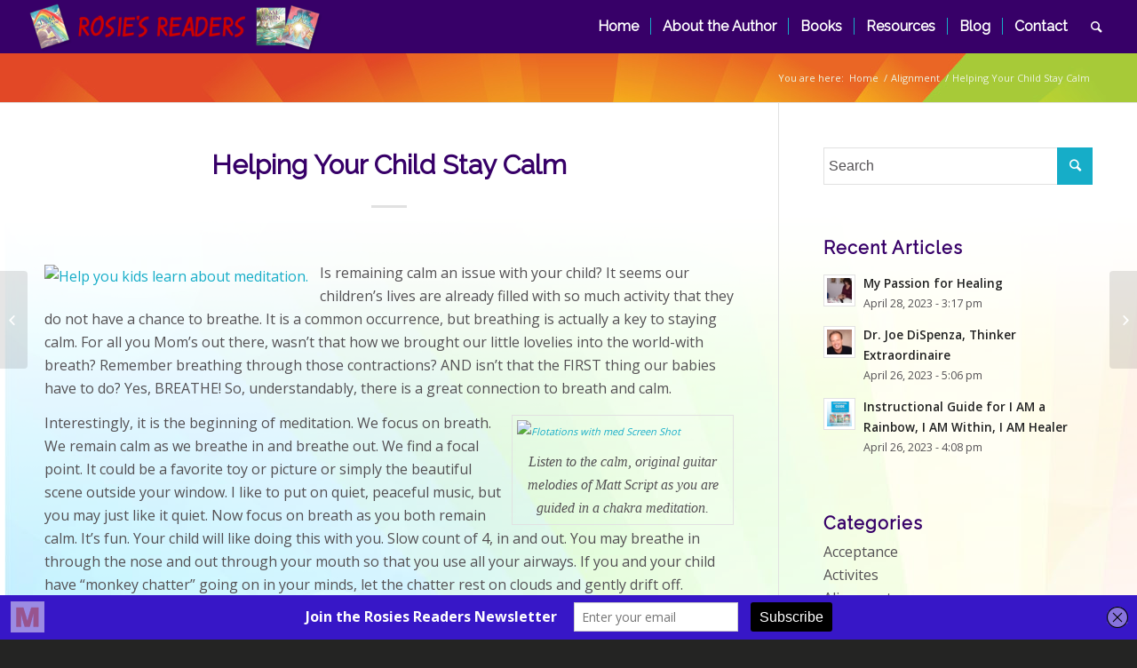

--- FILE ---
content_type: text/html; charset=UTF-8
request_url: https://www.rosiesreaders.com/helping-child-stay-calm/
body_size: 17493
content:
<!DOCTYPE html>
<html lang="en" class="html_stretched responsive av-preloader-disabled av-custom-lightbox  html_header_top html_logo_left html_main_nav_header html_menu_right html_custom html_header_sticky html_header_shrinking_disabled html_mobile_menu_phone html_header_searchicon html_content_align_center html_header_unstick_top_disabled html_header_stretch html_minimal_header html_elegant-blog html_av-submenu-hidden html_av-submenu-display-click html_av-overlay-side html_av-overlay-side-classic html_av-submenu-noclone html_entry_id_1960 av-no-preview html_text_menu_active ">
<head>
<meta charset="UTF-8" />
<meta name="robots" content="index, follow" />


<!-- mobile setting -->
<meta name="viewport" content="width=device-width, initial-scale=1, maximum-scale=1">

<!-- Scripts/CSS and wp_head hook -->
<meta http-equiv="X-UA-Compatible" content="IE=edge" /><title>Helping Your Child Stay Calm &#8211; Rosies Readers</title>
<meta name='robots' content='max-image-preview:large' />
<link rel="alternate" type="application/rss+xml" title="Rosies Readers &raquo; Feed" href="https://www.rosiesreaders.com/feed/" />
<link rel="alternate" type="text/calendar" title="Rosies Readers &raquo; iCal Feed" href="https://www.rosiesreaders.com/events/?ical=1" />

<!-- google webfont font replacement -->

			<script type='text/javascript'>
			if(!document.cookie.match(/aviaPrivacyGoogleWebfontsDisabled/)){
				(function() {
					var f = document.createElement('link');
					
					f.type 	= 'text/css';
					f.rel 	= 'stylesheet';
					f.href 	= '//fonts.googleapis.com/css?family=Raleway%7COpen+Sans:400,600';
					f.id 	= 'avia-google-webfont';
					
					document.getElementsByTagName('head')[0].appendChild(f);
				})();
			}
			</script>
			<script type="text/javascript">
window._wpemojiSettings = {"baseUrl":"https:\/\/s.w.org\/images\/core\/emoji\/14.0.0\/72x72\/","ext":".png","svgUrl":"https:\/\/s.w.org\/images\/core\/emoji\/14.0.0\/svg\/","svgExt":".svg","source":{"concatemoji":"https:\/\/www.rosiesreaders.com\/wp-includes\/js\/wp-emoji-release.min.js?ver=6.2.8"}};
/*! This file is auto-generated */
!function(e,a,t){var n,r,o,i=a.createElement("canvas"),p=i.getContext&&i.getContext("2d");function s(e,t){p.clearRect(0,0,i.width,i.height),p.fillText(e,0,0);e=i.toDataURL();return p.clearRect(0,0,i.width,i.height),p.fillText(t,0,0),e===i.toDataURL()}function c(e){var t=a.createElement("script");t.src=e,t.defer=t.type="text/javascript",a.getElementsByTagName("head")[0].appendChild(t)}for(o=Array("flag","emoji"),t.supports={everything:!0,everythingExceptFlag:!0},r=0;r<o.length;r++)t.supports[o[r]]=function(e){if(p&&p.fillText)switch(p.textBaseline="top",p.font="600 32px Arial",e){case"flag":return s("\ud83c\udff3\ufe0f\u200d\u26a7\ufe0f","\ud83c\udff3\ufe0f\u200b\u26a7\ufe0f")?!1:!s("\ud83c\uddfa\ud83c\uddf3","\ud83c\uddfa\u200b\ud83c\uddf3")&&!s("\ud83c\udff4\udb40\udc67\udb40\udc62\udb40\udc65\udb40\udc6e\udb40\udc67\udb40\udc7f","\ud83c\udff4\u200b\udb40\udc67\u200b\udb40\udc62\u200b\udb40\udc65\u200b\udb40\udc6e\u200b\udb40\udc67\u200b\udb40\udc7f");case"emoji":return!s("\ud83e\udef1\ud83c\udffb\u200d\ud83e\udef2\ud83c\udfff","\ud83e\udef1\ud83c\udffb\u200b\ud83e\udef2\ud83c\udfff")}return!1}(o[r]),t.supports.everything=t.supports.everything&&t.supports[o[r]],"flag"!==o[r]&&(t.supports.everythingExceptFlag=t.supports.everythingExceptFlag&&t.supports[o[r]]);t.supports.everythingExceptFlag=t.supports.everythingExceptFlag&&!t.supports.flag,t.DOMReady=!1,t.readyCallback=function(){t.DOMReady=!0},t.supports.everything||(n=function(){t.readyCallback()},a.addEventListener?(a.addEventListener("DOMContentLoaded",n,!1),e.addEventListener("load",n,!1)):(e.attachEvent("onload",n),a.attachEvent("onreadystatechange",function(){"complete"===a.readyState&&t.readyCallback()})),(e=t.source||{}).concatemoji?c(e.concatemoji):e.wpemoji&&e.twemoji&&(c(e.twemoji),c(e.wpemoji)))}(window,document,window._wpemojiSettings);
</script>
<style type="text/css">
img.wp-smiley,
img.emoji {
	display: inline !important;
	border: none !important;
	box-shadow: none !important;
	height: 1em !important;
	width: 1em !important;
	margin: 0 0.07em !important;
	vertical-align: -0.1em !important;
	background: none !important;
	padding: 0 !important;
}
</style>
	<link rel='stylesheet' id='avia-woocommerce-css-css' href='https://www.rosiesreaders.com/wp-content/themes/enfold/config-woocommerce/woocommerce-mod.css?ver=6.2.8' type='text/css' media='all' />
<link rel='stylesheet' id='avia-grid-css' href='https://www.rosiesreaders.com/wp-content/themes/enfold/css/grid.css?ver=4.5.7' type='text/css' media='all' />
<link rel='stylesheet' id='avia-base-css' href='https://www.rosiesreaders.com/wp-content/themes/enfold/css/base.css?ver=4.5.7' type='text/css' media='all' />
<link rel='stylesheet' id='avia-layout-css' href='https://www.rosiesreaders.com/wp-content/themes/enfold/css/layout.css?ver=4.5.7' type='text/css' media='all' />
<link rel='stylesheet' id='avia-module-audioplayer-css' href='https://www.rosiesreaders.com/wp-content/themes/enfold/config-templatebuilder/avia-shortcodes/audio-player/audio-player.css?ver=6.2.8' type='text/css' media='all' />
<link rel='stylesheet' id='avia-module-blog-css' href='https://www.rosiesreaders.com/wp-content/themes/enfold/config-templatebuilder/avia-shortcodes/blog/blog.css?ver=6.2.8' type='text/css' media='all' />
<link rel='stylesheet' id='avia-module-postslider-css' href='https://www.rosiesreaders.com/wp-content/themes/enfold/config-templatebuilder/avia-shortcodes/postslider/postslider.css?ver=6.2.8' type='text/css' media='all' />
<link rel='stylesheet' id='avia-module-button-css' href='https://www.rosiesreaders.com/wp-content/themes/enfold/config-templatebuilder/avia-shortcodes/buttons/buttons.css?ver=6.2.8' type='text/css' media='all' />
<link rel='stylesheet' id='avia-module-buttonrow-css' href='https://www.rosiesreaders.com/wp-content/themes/enfold/config-templatebuilder/avia-shortcodes/buttonrow/buttonrow.css?ver=6.2.8' type='text/css' media='all' />
<link rel='stylesheet' id='avia-module-button-fullwidth-css' href='https://www.rosiesreaders.com/wp-content/themes/enfold/config-templatebuilder/avia-shortcodes/buttons_fullwidth/buttons_fullwidth.css?ver=6.2.8' type='text/css' media='all' />
<link rel='stylesheet' id='avia-module-catalogue-css' href='https://www.rosiesreaders.com/wp-content/themes/enfold/config-templatebuilder/avia-shortcodes/catalogue/catalogue.css?ver=6.2.8' type='text/css' media='all' />
<link rel='stylesheet' id='avia-module-comments-css' href='https://www.rosiesreaders.com/wp-content/themes/enfold/config-templatebuilder/avia-shortcodes/comments/comments.css?ver=6.2.8' type='text/css' media='all' />
<link rel='stylesheet' id='avia-module-contact-css' href='https://www.rosiesreaders.com/wp-content/themes/enfold/config-templatebuilder/avia-shortcodes/contact/contact.css?ver=6.2.8' type='text/css' media='all' />
<link rel='stylesheet' id='avia-module-slideshow-css' href='https://www.rosiesreaders.com/wp-content/themes/enfold/config-templatebuilder/avia-shortcodes/slideshow/slideshow.css?ver=6.2.8' type='text/css' media='all' />
<link rel='stylesheet' id='avia-module-slideshow-contentpartner-css' href='https://www.rosiesreaders.com/wp-content/themes/enfold/config-templatebuilder/avia-shortcodes/contentslider/contentslider.css?ver=6.2.8' type='text/css' media='all' />
<link rel='stylesheet' id='avia-module-countdown-css' href='https://www.rosiesreaders.com/wp-content/themes/enfold/config-templatebuilder/avia-shortcodes/countdown/countdown.css?ver=6.2.8' type='text/css' media='all' />
<link rel='stylesheet' id='avia-module-events-upcoming-css' href='https://www.rosiesreaders.com/wp-content/themes/enfold/config-templatebuilder/avia-shortcodes/events_upcoming/events_upcoming.css?ver=6.2.8' type='text/css' media='all' />
<link rel='stylesheet' id='avia-module-gallery-css' href='https://www.rosiesreaders.com/wp-content/themes/enfold/config-templatebuilder/avia-shortcodes/gallery/gallery.css?ver=6.2.8' type='text/css' media='all' />
<link rel='stylesheet' id='avia-module-gallery-hor-css' href='https://www.rosiesreaders.com/wp-content/themes/enfold/config-templatebuilder/avia-shortcodes/gallery_horizontal/gallery_horizontal.css?ver=6.2.8' type='text/css' media='all' />
<link rel='stylesheet' id='avia-module-maps-css' href='https://www.rosiesreaders.com/wp-content/themes/enfold/config-templatebuilder/avia-shortcodes/google_maps/google_maps.css?ver=6.2.8' type='text/css' media='all' />
<link rel='stylesheet' id='avia-module-gridrow-css' href='https://www.rosiesreaders.com/wp-content/themes/enfold/config-templatebuilder/avia-shortcodes/grid_row/grid_row.css?ver=6.2.8' type='text/css' media='all' />
<link rel='stylesheet' id='avia-module-heading-css' href='https://www.rosiesreaders.com/wp-content/themes/enfold/config-templatebuilder/avia-shortcodes/heading/heading.css?ver=6.2.8' type='text/css' media='all' />
<link rel='stylesheet' id='avia-module-rotator-css' href='https://www.rosiesreaders.com/wp-content/themes/enfold/config-templatebuilder/avia-shortcodes/headline_rotator/headline_rotator.css?ver=6.2.8' type='text/css' media='all' />
<link rel='stylesheet' id='avia-module-hr-css' href='https://www.rosiesreaders.com/wp-content/themes/enfold/config-templatebuilder/avia-shortcodes/hr/hr.css?ver=6.2.8' type='text/css' media='all' />
<link rel='stylesheet' id='avia-module-icon-css' href='https://www.rosiesreaders.com/wp-content/themes/enfold/config-templatebuilder/avia-shortcodes/icon/icon.css?ver=6.2.8' type='text/css' media='all' />
<link rel='stylesheet' id='avia-module-iconbox-css' href='https://www.rosiesreaders.com/wp-content/themes/enfold/config-templatebuilder/avia-shortcodes/iconbox/iconbox.css?ver=6.2.8' type='text/css' media='all' />
<link rel='stylesheet' id='avia-module-icongrid-css' href='https://www.rosiesreaders.com/wp-content/themes/enfold/config-templatebuilder/avia-shortcodes/icongrid/icongrid.css?ver=6.2.8' type='text/css' media='all' />
<link rel='stylesheet' id='avia-module-iconlist-css' href='https://www.rosiesreaders.com/wp-content/themes/enfold/config-templatebuilder/avia-shortcodes/iconlist/iconlist.css?ver=6.2.8' type='text/css' media='all' />
<link rel='stylesheet' id='avia-module-image-css' href='https://www.rosiesreaders.com/wp-content/themes/enfold/config-templatebuilder/avia-shortcodes/image/image.css?ver=6.2.8' type='text/css' media='all' />
<link rel='stylesheet' id='avia-module-hotspot-css' href='https://www.rosiesreaders.com/wp-content/themes/enfold/config-templatebuilder/avia-shortcodes/image_hotspots/image_hotspots.css?ver=6.2.8' type='text/css' media='all' />
<link rel='stylesheet' id='avia-module-magazine-css' href='https://www.rosiesreaders.com/wp-content/themes/enfold/config-templatebuilder/avia-shortcodes/magazine/magazine.css?ver=6.2.8' type='text/css' media='all' />
<link rel='stylesheet' id='avia-module-masonry-css' href='https://www.rosiesreaders.com/wp-content/themes/enfold/config-templatebuilder/avia-shortcodes/masonry_entries/masonry_entries.css?ver=6.2.8' type='text/css' media='all' />
<link rel='stylesheet' id='avia-siteloader-css' href='https://www.rosiesreaders.com/wp-content/themes/enfold/css/avia-snippet-site-preloader.css?ver=6.2.8' type='text/css' media='all' />
<link rel='stylesheet' id='avia-module-menu-css' href='https://www.rosiesreaders.com/wp-content/themes/enfold/config-templatebuilder/avia-shortcodes/menu/menu.css?ver=6.2.8' type='text/css' media='all' />
<link rel='stylesheet' id='avia-modfule-notification-css' href='https://www.rosiesreaders.com/wp-content/themes/enfold/config-templatebuilder/avia-shortcodes/notification/notification.css?ver=6.2.8' type='text/css' media='all' />
<link rel='stylesheet' id='avia-module-numbers-css' href='https://www.rosiesreaders.com/wp-content/themes/enfold/config-templatebuilder/avia-shortcodes/numbers/numbers.css?ver=6.2.8' type='text/css' media='all' />
<link rel='stylesheet' id='avia-module-portfolio-css' href='https://www.rosiesreaders.com/wp-content/themes/enfold/config-templatebuilder/avia-shortcodes/portfolio/portfolio.css?ver=6.2.8' type='text/css' media='all' />
<link rel='stylesheet' id='avia-module-progress-bar-css' href='https://www.rosiesreaders.com/wp-content/themes/enfold/config-templatebuilder/avia-shortcodes/progressbar/progressbar.css?ver=6.2.8' type='text/css' media='all' />
<link rel='stylesheet' id='avia-module-promobox-css' href='https://www.rosiesreaders.com/wp-content/themes/enfold/config-templatebuilder/avia-shortcodes/promobox/promobox.css?ver=6.2.8' type='text/css' media='all' />
<link rel='stylesheet' id='avia-sc-search-css' href='https://www.rosiesreaders.com/wp-content/themes/enfold/config-templatebuilder/avia-shortcodes/search/search.css?ver=6.2.8' type='text/css' media='all' />
<link rel='stylesheet' id='avia-module-slideshow-accordion-css' href='https://www.rosiesreaders.com/wp-content/themes/enfold/config-templatebuilder/avia-shortcodes/slideshow_accordion/slideshow_accordion.css?ver=6.2.8' type='text/css' media='all' />
<link rel='stylesheet' id='avia-module-slideshow-feature-image-css' href='https://www.rosiesreaders.com/wp-content/themes/enfold/config-templatebuilder/avia-shortcodes/slideshow_feature_image/slideshow_feature_image.css?ver=6.2.8' type='text/css' media='all' />
<link rel='stylesheet' id='avia-module-slideshow-fullsize-css' href='https://www.rosiesreaders.com/wp-content/themes/enfold/config-templatebuilder/avia-shortcodes/slideshow_fullsize/slideshow_fullsize.css?ver=6.2.8' type='text/css' media='all' />
<link rel='stylesheet' id='avia-module-slideshow-fullscreen-css' href='https://www.rosiesreaders.com/wp-content/themes/enfold/config-templatebuilder/avia-shortcodes/slideshow_fullscreen/slideshow_fullscreen.css?ver=6.2.8' type='text/css' media='all' />
<link rel='stylesheet' id='avia-module-slideshow-ls-css' href='https://www.rosiesreaders.com/wp-content/themes/enfold/config-templatebuilder/avia-shortcodes/slideshow_layerslider/slideshow_layerslider.css?ver=6.2.8' type='text/css' media='all' />
<link rel='stylesheet' id='avia-module-social-css' href='https://www.rosiesreaders.com/wp-content/themes/enfold/config-templatebuilder/avia-shortcodes/social_share/social_share.css?ver=6.2.8' type='text/css' media='all' />
<link rel='stylesheet' id='avia-module-tabsection-css' href='https://www.rosiesreaders.com/wp-content/themes/enfold/config-templatebuilder/avia-shortcodes/tab_section/tab_section.css?ver=6.2.8' type='text/css' media='all' />
<link rel='stylesheet' id='avia-module-table-css' href='https://www.rosiesreaders.com/wp-content/themes/enfold/config-templatebuilder/avia-shortcodes/table/table.css?ver=6.2.8' type='text/css' media='all' />
<link rel='stylesheet' id='avia-module-tabs-css' href='https://www.rosiesreaders.com/wp-content/themes/enfold/config-templatebuilder/avia-shortcodes/tabs/tabs.css?ver=6.2.8' type='text/css' media='all' />
<link rel='stylesheet' id='avia-module-team-css' href='https://www.rosiesreaders.com/wp-content/themes/enfold/config-templatebuilder/avia-shortcodes/team/team.css?ver=6.2.8' type='text/css' media='all' />
<link rel='stylesheet' id='avia-module-testimonials-css' href='https://www.rosiesreaders.com/wp-content/themes/enfold/config-templatebuilder/avia-shortcodes/testimonials/testimonials.css?ver=6.2.8' type='text/css' media='all' />
<link rel='stylesheet' id='avia-module-timeline-css' href='https://www.rosiesreaders.com/wp-content/themes/enfold/config-templatebuilder/avia-shortcodes/timeline/timeline.css?ver=6.2.8' type='text/css' media='all' />
<link rel='stylesheet' id='avia-module-toggles-css' href='https://www.rosiesreaders.com/wp-content/themes/enfold/config-templatebuilder/avia-shortcodes/toggles/toggles.css?ver=6.2.8' type='text/css' media='all' />
<link rel='stylesheet' id='avia-module-video-css' href='https://www.rosiesreaders.com/wp-content/themes/enfold/config-templatebuilder/avia-shortcodes/video/video.css?ver=6.2.8' type='text/css' media='all' />
<link rel='stylesheet' id='pt-cv-public-style-css' href='https://www.rosiesreaders.com/wp-content/plugins/content-views-query-and-display-post-page/public/assets/css/cv.css?ver=3.3.0' type='text/css' media='all' />
<link rel='stylesheet' id='pt-cv-public-pro-style-css' href='https://www.rosiesreaders.com/wp-content/plugins/pt-content-views-pro/public/assets/css/cvpro.min.css?ver=5.14' type='text/css' media='all' />
<link rel='stylesheet' id='wc-blocks-vendors-style-css' href='https://www.rosiesreaders.com/wp-content/plugins/woocommerce/packages/woocommerce-blocks/build/wc-blocks-vendors-style.css?ver=10.4.6' type='text/css' media='all' />
<link rel='stylesheet' id='wc-blocks-style-css' href='https://www.rosiesreaders.com/wp-content/plugins/woocommerce/packages/woocommerce-blocks/build/wc-blocks-style.css?ver=10.4.6' type='text/css' media='all' />
<link rel='stylesheet' id='contact-form-7-css' href='https://www.rosiesreaders.com/wp-content/plugins/contact-form-7/includes/css/styles.css?ver=5.7.7' type='text/css' media='all' />
<link rel='stylesheet' id='cprp_style-css' href='https://www.rosiesreaders.com/wp-content/plugins/cp-related-posts/styles/cprp.css?ver=pro' type='text/css' media='all' />
<link rel='stylesheet' id='woo-paypal-express-checkout-css' href='https://www.rosiesreaders.com/wp-content/plugins/woo-paypal-express-checkout/public/css/woo-paypal-express-checkout-public.css?ver=1.0.2' type='text/css' media='all' />
<style id='woocommerce-inline-inline-css' type='text/css'>
.woocommerce form .form-row .required { visibility: visible; }
</style>
<link rel='stylesheet' id='avia-scs-css' href='https://www.rosiesreaders.com/wp-content/themes/enfold/css/shortcodes.css?ver=4.5.7' type='text/css' media='all' />
<link rel='stylesheet' id='avia-widget-css-css' href='https://www.rosiesreaders.com/wp-content/themes/enfold/css/avia-snippet-widget.css?ver=4.5.7' type='text/css' media='screen' />
<link rel='stylesheet' id='avia-dynamic-css' href='https://www.rosiesreaders.com/wp-content/uploads/dynamic_avia/enfold_child.css?ver=6445606b8c660' type='text/css' media='all' />
<link rel='stylesheet' id='avia-custom-css' href='https://www.rosiesreaders.com/wp-content/themes/enfold/css/custom.css?ver=4.5.7' type='text/css' media='all' />
<link rel='stylesheet' id='avia-style-css' href='https://www.rosiesreaders.com/wp-content/themes/enfold-child/style.css?ver=4.5.7' type='text/css' media='all' />
<link rel='stylesheet' id='avia-events-cal-css' href='https://www.rosiesreaders.com/wp-content/themes/enfold/config-events-calendar/event-mod.css?ver=6.2.8' type='text/css' media='all' />
<link rel='stylesheet' id='__EPYT__style-css' href='https://www.rosiesreaders.com/wp-content/plugins/youtube-embed-plus/styles/ytprefs.min.css?ver=14.1.6.3' type='text/css' media='all' />
<style id='__EPYT__style-inline-css' type='text/css'>

                .epyt-gallery-thumb {
                        width: 33.333%;
                }
                
</style>
<script type='text/javascript' src='https://www.rosiesreaders.com/wp-includes/js/jquery/jquery.min.js?ver=3.6.4' id='jquery-core-js'></script>
<script type='text/javascript' src='https://www.rosiesreaders.com/wp-includes/js/jquery/jquery-migrate.min.js?ver=3.4.0' id='jquery-migrate-js'></script>
<script type='text/javascript' src='https://www.rosiesreaders.com/wp-content/plugins/woo-paypal-express-checkout/public/js/woo-paypal-express-checkout-public.js?ver=1.0.2' id='woo-paypal-express-checkout-js'></script>
<script type='text/javascript' src='https://www.rosiesreaders.com/wp-content/themes/enfold/js/avia-compat.js?ver=4.5.7' id='avia-compat-js'></script>
<script type='text/javascript' id='__ytprefs__-js-extra'>
/* <![CDATA[ */
var _EPYT_ = {"ajaxurl":"https:\/\/www.rosiesreaders.com\/wp-admin\/admin-ajax.php","security":"c0948944e8","gallery_scrolloffset":"20","eppathtoscripts":"https:\/\/www.rosiesreaders.com\/wp-content\/plugins\/youtube-embed-plus\/scripts\/","eppath":"https:\/\/www.rosiesreaders.com\/wp-content\/plugins\/youtube-embed-plus\/","epresponsiveselector":"[\"iframe.__youtube_prefs__\",\"iframe[src*='youtube.com']\",\"iframe[src*='youtube-nocookie.com']\",\"iframe[data-ep-src*='youtube.com']\",\"iframe[data-ep-src*='youtube-nocookie.com']\",\"iframe[data-ep-gallerysrc*='youtube.com']\"]","epdovol":"1","version":"14.1.6.3","evselector":"iframe.__youtube_prefs__[src], iframe[src*=\"youtube.com\/embed\/\"], iframe[src*=\"youtube-nocookie.com\/embed\/\"]","ajax_compat":"","maxres_facade":"eager","ytapi_load":"light","pause_others":"","stopMobileBuffer":"1","facade_mode":"","not_live_on_channel":"","vi_active":"","vi_js_posttypes":[]};
/* ]]> */
</script>
<script type='text/javascript' src='https://www.rosiesreaders.com/wp-content/plugins/youtube-embed-plus/scripts/ytprefs.min.js?ver=14.1.6.3' id='__ytprefs__-js'></script>
<link rel="https://api.w.org/" href="https://www.rosiesreaders.com/wp-json/" /><link rel="alternate" type="application/json" href="https://www.rosiesreaders.com/wp-json/wp/v2/posts/1960" /><link rel="EditURI" type="application/rsd+xml" title="RSD" href="https://www.rosiesreaders.com/xmlrpc.php?rsd" />
<link rel="wlwmanifest" type="application/wlwmanifest+xml" href="https://www.rosiesreaders.com/wp-includes/wlwmanifest.xml" />
<link rel="canonical" href="https://www.rosiesreaders.com/helping-child-stay-calm/" />
<link rel='shortlink' href='https://www.rosiesreaders.com/?p=1960' />
<link rel="alternate" type="application/json+oembed" href="https://www.rosiesreaders.com/wp-json/oembed/1.0/embed?url=https%3A%2F%2Fwww.rosiesreaders.com%2Fhelping-child-stay-calm%2F" />
<link rel="alternate" type="text/xml+oembed" href="https://www.rosiesreaders.com/wp-json/oembed/1.0/embed?url=https%3A%2F%2Fwww.rosiesreaders.com%2Fhelping-child-stay-calm%2F&#038;format=xml" />
          <style>
          .has-post-thumbnail img.wp-post-image, 
          .attachment-twentyseventeen-featured-image.wp-post-image { display: none !important; }          
          </style><script type="text/javascript"> //<![CDATA[ 
var tlJsHost = ((window.location.protocol == "https:") ? "https://secure.comodo.com/" : "http://www.trustlogo.com/");
document.write(unescape("%3Cscript src='" + tlJsHost + "trustlogo/javascript/trustlogo.js' type='text/javascript'%3E%3C/script%3E"));
//]]>
</script><script type='text/javascript' data-cfasync='false'>var _mmunch = {'front': false, 'page': false, 'post': false, 'category': false, 'author': false, 'search': false, 'attachment': false, 'tag': false};_mmunch['post'] = true; _mmunch['postData'] = {"ID":1960,"post_name":"helping-child-stay-calm","post_title":"Helping Your Child Stay Calm","post_type":"post","post_author":"2","post_status":"publish"}; _mmunch['postCategories'] = [{"term_id":430,"name":"Alignment","slug":"alignment","term_group":0,"term_taxonomy_id":430,"taxonomy":"category","description":"<h2>Alignment<\/h2>\r\nAlignment is another term for vibrational frequency. \u00a0Train yourself to be in vibration of cooperative components.Then you will awaken yourself to receiving. The path of least resistance leads to alignment \u00a0and then all else follows. Follow the FEELing with expectation and belief.\r\n<h3><strong><em>Related Articles on this topic:<\/em><\/strong><\/h3>\r\n\r\n<hr size=\"2\" \/>","parent":0,"count":38,"filter":"raw","cat_ID":430,"category_count":38,"category_description":"<h2>Alignment<\/h2>\r\nAlignment is another term for vibrational frequency. \u00a0Train yourself to be in vibration of cooperative components.Then you will awaken yourself to receiving. The path of least resistance leads to alignment \u00a0and then all else follows. Follow the FEELing with expectation and belief.\r\n<h3><strong><em>Related Articles on this topic:<\/em><\/strong><\/h3>\r\n\r\n<hr size=\"2\" \/>","cat_name":"Alignment","category_nicename":"alignment","category_parent":0},{"term_id":448,"name":"Balance","slug":"balance","term_group":0,"term_taxonomy_id":448,"taxonomy":"category","description":"<h2>Balance<\/h2>\r\nBalance can be about enlarging (or shrinking) the chakras so they all are the same size. \u00a0Balance is also about being balance in our life, balance of work and play; education and social; home management and fun! We need to feel balance in our lives in order to be calm and receive the many gifts that life has to offer.\r\n\r\n<h3><strong><em>Related Articles on this topic:<\/em><\/strong><\/h3>\r\n\r\n<hr size=\"2\" \/>\r\n\r\n\u00a0","parent":0,"count":35,"filter":"raw","cat_ID":448,"category_count":35,"category_description":"<h2>Balance<\/h2>\r\nBalance can be about enlarging (or shrinking) the chakras so they all are the same size. \u00a0Balance is also about being balance in our life, balance of work and play; education and social; home management and fun! We need to feel balance in our lives in order to be calm and receive the many gifts that life has to offer.\r\n\r\n<h3><strong><em>Related Articles on this topic:<\/em><\/strong><\/h3>\r\n\r\n<hr size=\"2\" \/>\r\n\r\n\u00a0","cat_name":"Balance","category_nicename":"balance","category_parent":0},{"term_id":469,"name":"Breath","slug":"breath","term_group":0,"term_taxonomy_id":469,"taxonomy":"category","description":"<h2>Breath<\/2>\r\nBreath is the essence of life. Without breath we would not exist. It is through breath that we can learn to meditate and focus within. By focusing ONLY on breath, the other aspects of our mind can be released and we are free to receive inspired thought.\r\n<h3><strong><em>Related Articles on this topic:<\/em><\/strong><\/h3>\r\n\r\n<hr size=\"2\" \/>","parent":0,"count":13,"filter":"raw","cat_ID":469,"category_count":13,"category_description":"<h2>Breath<\/2>\r\nBreath is the essence of life. Without breath we would not exist. It is through breath that we can learn to meditate and focus within. By focusing ONLY on breath, the other aspects of our mind can be released and we are free to receive inspired thought.\r\n<h3><strong><em>Related Articles on this topic:<\/em><\/strong><\/h3>\r\n\r\n<hr size=\"2\" \/>","cat_name":"Breath","category_nicename":"breath","category_parent":0},{"term_id":506,"name":"Calm","slug":"calm","term_group":0,"term_taxonomy_id":506,"taxonomy":"category","description":"<h2>Calm\/Peace<\/h2>\r\nPeace, love and light. The ability to be peaceful. \u00a0When we are calm we open our inner selves to higher inspiration and wisdom.\r\n<h3><strong><em>Related Articles on this topic:<\/em><\/strong><\/h3>\r\n\r\n<hr size=\"2\" \/>","parent":0,"count":7,"filter":"raw","cat_ID":506,"category_count":7,"category_description":"<h2>Calm\/Peace<\/h2>\r\nPeace, love and light. The ability to be peaceful. \u00a0When we are calm we open our inner selves to higher inspiration and wisdom.\r\n<h3><strong><em>Related Articles on this topic:<\/em><\/strong><\/h3>\r\n\r\n<hr size=\"2\" \/>","cat_name":"Calm","category_nicename":"calm","category_parent":0},{"term_id":463,"name":"Children","slug":"children","term_group":0,"term_taxonomy_id":463,"taxonomy":"category","description":"<h2>Children\/Kids<\/h2>Of course children are those who are created through a loving relationship but also we are children of Creator, constantly learning and growing \u00a0with new perspectives. We learn with the delight of children as we explore new terrains in healing.\r\n<h3><strong><em>Related Articles on this topic:<\/em><\/strong><\/h3>\r\n\r\n<hr size=\"2\" \/>","parent":0,"count":19,"filter":"raw","cat_ID":463,"category_count":19,"category_description":"<h2>Children\/Kids<\/h2>Of course children are those who are created through a loving relationship but also we are children of Creator, constantly learning and growing \u00a0with new perspectives. We learn with the delight of children as we explore new terrains in healing.\r\n<h3><strong><em>Related Articles on this topic:<\/em><\/strong><\/h3>\r\n\r\n<hr size=\"2\" \/>","cat_name":"Children","category_nicename":"children","category_parent":0},{"term_id":40,"name":"I AM Within","slug":"i-am-within","term_group":0,"term_taxonomy_id":40,"taxonomy":"category","description":"<h2>I AM Within<\/h2>\r\n\"Meditation is the key to synchrodestiny\", says Deepak Chopra. \u00a0It is the KEY to creation, making your dreams come true. Why? Because you are in alignment with your higher being where all things are possible.\r\n\r\nRosie's second book, I AM Within, was written to assist Teachers, Parents, Healers and Yoga participants about simple meditation techniques. You will experience the techniques page by page and you are invited to try them out, one at a time. Meditation flows through our lives from many sources. \u00a0Enjoy the videos and articles that help you connect to YOU.\r\n\r\n<h3><strong><em>Related Articles on this topic:<\/em><\/strong><\/h3>\r\n\r\n<hr size=\"2\" \/>","parent":0,"count":33,"filter":"raw","cat_ID":40,"category_count":33,"category_description":"<h2>I AM Within<\/h2>\r\n\"Meditation is the key to synchrodestiny\", says Deepak Chopra. \u00a0It is the KEY to creation, making your dreams come true. Why? Because you are in alignment with your higher being where all things are possible.\r\n\r\nRosie's second book, I AM Within, was written to assist Teachers, Parents, Healers and Yoga participants about simple meditation techniques. You will experience the techniques page by page and you are invited to try them out, one at a time. Meditation flows through our lives from many sources. \u00a0Enjoy the videos and articles that help you connect to YOU.\r\n\r\n<h3><strong><em>Related Articles on this topic:<\/em><\/strong><\/h3>\r\n\r\n<hr size=\"2\" \/>","cat_name":"I AM Within","category_nicename":"i-am-within","category_parent":0},{"term_id":428,"name":"Intention","slug":"intention","term_group":0,"term_taxonomy_id":428,"taxonomy":"category","description":"Intention is what we set our minds and energies on. \u00a0When we do healings, it is imperative that an intention is set and sent out to the universe. This helps balance the thought patterns. Sometimes people have one thing in mind, but intend another and it gets all mixed up. Wayne Dyer even wrote an entire book on the \"Power of Intention.\" Yes, indeed, it is powerful.","parent":0,"count":21,"filter":"raw","cat_ID":428,"category_count":21,"category_description":"Intention is what we set our minds and energies on. \u00a0When we do healings, it is imperative that an intention is set and sent out to the universe. This helps balance the thought patterns. Sometimes people have one thing in mind, but intend another and it gets all mixed up. Wayne Dyer even wrote an entire book on the \"Power of Intention.\" Yes, indeed, it is powerful.","cat_name":"Intention","category_nicename":"intention","category_parent":0},{"term_id":345,"name":"Meditation","slug":"meditation","term_group":0,"term_taxonomy_id":345,"taxonomy":"category","description":"<h2>Meditation<\/h2>\r\n\u201cMeditation is the key to synchrodestiny\u201d, says Deepak Chopra. \u00a0It is the KEY to creation, making your dreams come true. Why? Because you are in alignment with your higher being where all things are possible.\r\n\r\nHere are more thoughts and videos of how meditation can be done and how it can affect your life.\r\n\r\n<h3><strong><em>Related Articles on this topic:<\/em><\/strong><\/h3>\r\n\r\n<hr size=\"2\" \/>","parent":0,"count":35,"filter":"raw","cat_ID":345,"category_count":35,"category_description":"<h2>Meditation<\/h2>\r\n\u201cMeditation is the key to synchrodestiny\u201d, says Deepak Chopra. \u00a0It is the KEY to creation, making your dreams come true. Why? Because you are in alignment with your higher being where all things are possible.\r\n\r\nHere are more thoughts and videos of how meditation can be done and how it can affect your life.\r\n\r\n<h3><strong><em>Related Articles on this topic:<\/em><\/strong><\/h3>\r\n\r\n<hr size=\"2\" \/>","cat_name":"Meditation","category_nicename":"meditation","category_parent":0},{"term_id":437,"name":"peace","slug":"peace","term_group":0,"term_taxonomy_id":437,"taxonomy":"category","description":"Peace is calm. Peace is relaxation. Peace is worry-free. Peace is giving up concerns to a higher power. Peace is know you are loved. Peace is balance.","parent":0,"count":16,"filter":"raw","cat_ID":437,"category_count":16,"category_description":"Peace is calm. Peace is relaxation. Peace is worry-free. Peace is giving up concerns to a higher power. Peace is know you are loved. Peace is balance.","cat_name":"peace","category_nicename":"peace","category_parent":0}]; _mmunch['postTags'] = [{"term_id":70,"name":"breath","slug":"breath","term_group":0,"term_taxonomy_id":70,"taxonomy":"post_tag","description":"","parent":0,"count":7,"filter":"raw"},{"term_id":77,"name":"calm","slug":"calm","term_group":0,"term_taxonomy_id":77,"taxonomy":"post_tag","description":"","parent":0,"count":2,"filter":"raw"},{"term_id":315,"name":"I AM Within","slug":"i-am-within","term_group":0,"term_taxonomy_id":315,"taxonomy":"post_tag","description":"","parent":0,"count":7,"filter":"raw"},{"term_id":209,"name":"meditation","slug":"meditation","term_group":0,"term_taxonomy_id":209,"taxonomy":"post_tag","description":"","parent":0,"count":18,"filter":"raw"},{"term_id":223,"name":"peace","slug":"peace","term_group":0,"term_taxonomy_id":223,"taxonomy":"post_tag","description":"","parent":0,"count":5,"filter":"raw"}]; _mmunch['postAuthor'] = {"name":"","ID":""};</script><script data-cfasync="false" src="//a.mailmunch.co/app/v1/site.js" id="mailmunch-script" data-plugin="mailmunch" data-mailmunch-site-id="691241" async></script><meta name="tec-api-version" content="v1"><meta name="tec-api-origin" content="https://www.rosiesreaders.com"><link rel="alternate" href="https://www.rosiesreaders.com/wp-json/tribe/events/v1/" /><link rel="profile" href="http://gmpg.org/xfn/11" />
<link rel="alternate" type="application/rss+xml" title="Rosies Readers RSS2 Feed" href="https://www.rosiesreaders.com/feed/" />
<link rel="pingback" href="https://www.rosiesreaders.com/xmlrpc.php" />

<style type='text/css' media='screen'>
 #top #header_main > .container, #top #header_main > .container .main_menu  .av-main-nav > li > a, #top #header_main #menu-item-shop .cart_dropdown_link{ height:60px; line-height: 60px; }
 .html_top_nav_header .av-logo-container{ height:60px;  }
 .html_header_top.html_header_sticky #top #wrap_all #main{ padding-top:58px; } 
</style>
<!--[if lt IE 9]><script src="https://www.rosiesreaders.com/wp-content/themes/enfold/js/html5shiv.js"></script><![endif]-->
<link rel="icon" href="https://www.rosiesreaders.com/wp-content/uploads/favicon.ico" type="image/x-icon">
	<noscript><style>.woocommerce-product-gallery{ opacity: 1 !important; }</style></noscript>
			<style type="text/css" id="wp-custom-css">
			@media screen and (max-width: 320px) {  
  
#top #wrap_all .custom-color-heading .av-special-heading-tag, #top .custom-color-heading a, #top .custom-color-heading strong, #top .custom-color-heading .special_amp {
	color: #370068;}
	
	.av-subheading, .av-subheading_below, .av_custom_color p {color: #370068;}
	
	#top .av-special-heading .av-subheading p{color:#370068;}
	
	.hr {color:#370068;}
	
}


@media screen and (max-width: 700px) {
#top #wrap_all .custom-color-heading .av-special-heading-tag, #top .custom-color-heading a, #top .custom-color-heading strong, #top .custom-color-heading .special_amp {
	color: #370068;}

	#top .av-special-heading .av-subheading p{color:#370068;}
	
	
}

/* Create four equal columns that floats next to each other */
.column {
  float: left;
  width: 25%;
  padding: 10px;
  height: 300px; /* Should be removed. Only for demonstration */
}

/* Clear floats after the columns */
.row:after {
  content: "";
  display: table;
  clear: both;
}		</style>
		<style type='text/css'>
@font-face {font-family: 'entypo-fontello'; font-weight: normal; font-style: normal; font-display: auto;
src: url('https://www.rosiesreaders.com/wp-content/themes/enfold/config-templatebuilder/avia-template-builder/assets/fonts/entypo-fontello.eot');
src: url('https://www.rosiesreaders.com/wp-content/themes/enfold/config-templatebuilder/avia-template-builder/assets/fonts/entypo-fontello.eot?#iefix') format('embedded-opentype'), 
url('https://www.rosiesreaders.com/wp-content/themes/enfold/config-templatebuilder/avia-template-builder/assets/fonts/entypo-fontello.woff') format('woff'), 
url('https://www.rosiesreaders.com/wp-content/themes/enfold/config-templatebuilder/avia-template-builder/assets/fonts/entypo-fontello.ttf') format('truetype'), 
url('https://www.rosiesreaders.com/wp-content/themes/enfold/config-templatebuilder/avia-template-builder/assets/fonts/entypo-fontello.svg#entypo-fontello') format('svg');
} #top .avia-font-entypo-fontello, body .avia-font-entypo-fontello, html body [data-av_iconfont='entypo-fontello']:before{ font-family: 'entypo-fontello'; }
</style>

<!--
Debugging Info for Theme support: 

Theme: Enfold
Version: 4.5.7
Installed: enfold
AviaFramework Version: 5.0
AviaBuilder Version: 0.9.5
aviaElementManager Version: 1.0.1
- - - - - - - - - - -
ChildTheme: Enfold Child
ChildTheme Version: 1.0
ChildTheme Installed: enfold

ML:256-PU:32-PLA:22
WP:6.2.8
Compress: CSS:disabled - JS:disabled
Updates: enabled
PLAu:20
-->	
	<script id="mcjs">!function(c,h,i,m,p){m=c.createElement(h),p=c.getElementsByTagName(h)[0],m.async=1,m.src=i,p.parentNode.insertBefore(m,p)}(document,"script","https://chimpstatic.com/mcjs-connected/js/users/2de318b7ae815257c6769b674/f9926a9a1dd8e6eeb9b1e77b7.js");</script>

</head>




<body id="top" class="post-template-default single single-post postid-1960 single-format-standard rtl_columns stretched raleway open_sans theme-enfold woocommerce-no-js tribe-no-js" itemscope="itemscope" itemtype="https://schema.org/WebPage" >

	
	<div id='wrap_all'>

	
<header id='header' class='all_colors header_color dark_bg_color  av_header_top av_logo_left av_main_nav_header av_menu_right av_custom av_header_sticky av_header_shrinking_disabled av_header_stretch av_mobile_menu_phone av_header_searchicon av_header_unstick_top_disabled av_seperator_small_border av_minimal_header av_bottom_nav_disabled '  role="banner" itemscope="itemscope" itemtype="https://schema.org/WPHeader" >

		<div  id='header_main' class='container_wrap container_wrap_logo'>
	
        <ul  class = 'menu-item cart_dropdown ' data-success='was added to the cart'><li class='cart_dropdown_first'><a class='cart_dropdown_link' href='https://www.rosiesreaders.com/cart/'><span aria-hidden='true' data-av_icon='' data-av_iconfont='entypo-fontello'></span><span class='av-cart-counter'>0</span><span class='avia_hidden_link_text'>Shopping Cart</span></a><!--<span class='cart_subtotal'><span class="woocommerce-Price-amount amount"><bdi><span class="woocommerce-Price-currencySymbol">&#36;</span>0.00</bdi></span></span>--><div class='dropdown_widget dropdown_widget_cart'><div class='avia-arrow'></div><div class="widget_shopping_cart_content"></div></div></li></ul><div class='container av-logo-container'><div class='inner-container'><span class='logo'><a href='https://www.rosiesreaders.com/'><img height='100' width='300' src='https://www.rosiesreaders.com/wp-content/uploads/rosies-readers-logo-2.png' alt='Rosies Readers' /></a></span><nav class='main_menu' data-selectname='Select a page'  role="navigation" itemscope="itemscope" itemtype="https://schema.org/SiteNavigationElement" ><div class="avia-menu av-main-nav-wrap"><ul id="avia-menu" class="menu av-main-nav"><li id="menu-item-458" class="menu-item menu-item-type-post_type menu-item-object-page menu-item-home menu-item-top-level menu-item-top-level-1"><a href="https://www.rosiesreaders.com/" itemprop="url"><span class="avia-bullet"></span><span class="avia-menu-text">Home</span><span class="avia-menu-fx"><span class="avia-arrow-wrap"><span class="avia-arrow"></span></span></span></a></li>
<li id="menu-item-1492" class="menu-item menu-item-type-post_type menu-item-object-page menu-item-has-children menu-item-top-level menu-item-top-level-2"><a href="https://www.rosiesreaders.com/about-the-author-roseanne-derasmo-script/" itemprop="url"><span class="avia-bullet"></span><span class="avia-menu-text">About the Author</span><span class="avia-menu-fx"><span class="avia-arrow-wrap"><span class="avia-arrow"></span></span></span></a>


<ul class="sub-menu">
	<li id="menu-item-454" class="menu-item menu-item-type-post_type menu-item-object-page"><a href="https://www.rosiesreaders.com/about-the-author-roseanne-derasmo-script/her-story/" itemprop="url"><span class="avia-bullet"></span><span class="avia-menu-text">Roseanne’s Story</span></a></li>
	<li id="menu-item-1326" class="menu-item menu-item-type-post_type menu-item-object-page"><a href="https://www.rosiesreaders.com/about-the-author-roseanne-derasmo-script/education-speaking-presentations/" itemprop="url"><span class="avia-bullet"></span><span class="avia-menu-text">Education &#038; Speaking</span></a></li>
	<li id="menu-item-1338" class="menu-item menu-item-type-post_type menu-item-object-page"><a href="https://www.rosiesreaders.com/about-the-author-roseanne-derasmo-script/buffalo-healing-therapies/" itemprop="url"><span class="avia-bullet"></span><span class="avia-menu-text">Buffalo Healing Therapies</span></a></li>
	<li id="menu-item-1171" class="menu-item menu-item-type-post_type menu-item-object-page"><a href="https://www.rosiesreaders.com/about-the-author-roseanne-derasmo-script/press-audio-media/" itemprop="url"><span class="avia-bullet"></span><span class="avia-menu-text">Press, Audio &#038; Media</span></a></li>
</ul>
</li>
<li id="menu-item-3973" class="menu-item menu-item-type-post_type menu-item-object-page menu-item-has-children menu-item-top-level menu-item-top-level-3"><a href="https://www.rosiesreaders.com/books-by-roseanne-script/" itemprop="url"><span class="avia-bullet"></span><span class="avia-menu-text">Books</span><span class="avia-menu-fx"><span class="avia-arrow-wrap"><span class="avia-arrow"></span></span></span></a>


<ul class="sub-menu">
	<li id="menu-item-4348" class="menu-item menu-item-type-post_type menu-item-object-page"><a href="https://www.rosiesreaders.com/books-by-roseanne-script/" itemprop="url"><span class="avia-bullet"></span><span class="avia-menu-text">All Books</span></a></li>
	<li id="menu-item-3300" class="menu-item menu-item-type-post_type menu-item-object-page"><a href="https://www.rosiesreaders.com/books-by-roseanne-script/feel-good-now-and-reflection-guide/" itemprop="url"><span class="avia-bullet"></span><span class="avia-menu-text">&#8212; Feel Good Now</span></a></li>
	<li id="menu-item-3408" class="menu-item menu-item-type-post_type menu-item-object-page"><a href="https://www.rosiesreaders.com/books-by-roseanne-script/instructional-guide-for-roseanne-script-childrens-books/" itemprop="url"><span class="avia-bullet"></span><span class="avia-menu-text">&#8212; Instructional Guide</span></a></li>
	<li id="menu-item-3860" class="menu-item menu-item-type-post_type menu-item-object-page"><a href="https://www.rosiesreaders.com/books-by-roseanne-script/i-am-a-rainbow-book/" itemprop="url"><span class="avia-bullet"></span><span class="avia-menu-text">&#8212; I AM a Rainbow</span></a></li>
	<li id="menu-item-3858" class="menu-item menu-item-type-post_type menu-item-object-page"><a href="https://www.rosiesreaders.com/books-by-roseanne-script/i-am-within/" itemprop="url"><span class="avia-bullet"></span><span class="avia-menu-text">&#8212; I AM Within</span></a></li>
	<li id="menu-item-3859" class="menu-item menu-item-type-post_type menu-item-object-page"><a href="https://www.rosiesreaders.com/books-by-roseanne-script/i-am-healer/" itemprop="url"><span class="avia-bullet"></span><span class="avia-menu-text">&#8212; I AM Healer</span></a></li>
</ul>
</li>
<li id="menu-item-2079" class="menu-item menu-item-type-custom menu-item-object-custom menu-item-has-children menu-item-top-level menu-item-top-level-4"><a href="#" itemprop="url"><span class="avia-bullet"></span><span class="avia-menu-text">Resources</span><span class="avia-menu-fx"><span class="avia-arrow-wrap"><span class="avia-arrow"></span></span></span></a>


<ul class="sub-menu">
	<li id="menu-item-3272" class="menu-item menu-item-type-post_type menu-item-object-page"><a href="https://www.rosiesreaders.com/energy-resources/healing-glossary/" itemprop="url"><span class="avia-bullet"></span><span class="avia-menu-text">Glossary</span></a></li>
	<li id="menu-item-2233" class="menu-item menu-item-type-post_type menu-item-object-page"><a href="https://www.rosiesreaders.com/energy-resources/recommended-reading-book-list/" itemprop="url"><span class="avia-bullet"></span><span class="avia-menu-text">Reccommended Reading</span></a></li>
	<li id="menu-item-2234" class="menu-item menu-item-type-post_type menu-item-object-page"><a href="https://www.rosiesreaders.com/energy-resources/roseanne-script-youtube-channel/" itemprop="url"><span class="avia-bullet"></span><span class="avia-menu-text">YouTube Channel</span></a></li>
	<li id="menu-item-2867" class="menu-item menu-item-type-taxonomy menu-item-object-category"><a href="https://www.rosiesreaders.com/category/resources/" itemprop="url"><span class="avia-bullet"></span><span class="avia-menu-text">Other</span></a></li>
</ul>
</li>
<li id="menu-item-2284" class="menu-item menu-item-type-post_type menu-item-object-page menu-item-top-level menu-item-top-level-5"><a href="https://www.rosiesreaders.com/rosies-blog/" itemprop="url"><span class="avia-bullet"></span><span class="avia-menu-text">Blog</span><span class="avia-menu-fx"><span class="avia-arrow-wrap"><span class="avia-arrow"></span></span></span></a></li>
<li id="menu-item-459" class="menu-item menu-item-type-post_type menu-item-object-page menu-item-top-level menu-item-top-level-6"><a href="https://www.rosiesreaders.com/contact-roseanne-script/" itemprop="url"><span class="avia-bullet"></span><span class="avia-menu-text">Contact</span><span class="avia-menu-fx"><span class="avia-arrow-wrap"><span class="avia-arrow"></span></span></span></a></li>
<li id="menu-item-search" class="noMobile menu-item menu-item-search-dropdown menu-item-avia-special">
							<a href="?s=" rel="nofollow" data-avia-search-tooltip="

&lt;form action=&quot;https://www.rosiesreaders.com/&quot; id=&quot;searchform&quot; method=&quot;get&quot; class=&quot;&quot;&gt;
	&lt;div&gt;
		&lt;input type=&quot;submit&quot; value=&quot;&quot; id=&quot;searchsubmit&quot; class=&quot;button avia-font-entypo-fontello&quot; /&gt;
		&lt;input type=&quot;text&quot; id=&quot;s&quot; name=&quot;s&quot; value=&quot;&quot; placeholder='Search' /&gt;
			&lt;/div&gt;
&lt;/form&gt;" aria-hidden='true' data-av_icon='' data-av_iconfont='entypo-fontello'><span class="avia_hidden_link_text">Search</span></a>
	        		   </li><li class="av-burger-menu-main menu-item-avia-special ">
	        			<a href="#">
							<span class="av-hamburger av-hamburger--spin av-js-hamburger">
					        <span class="av-hamburger-box">
						          <span class="av-hamburger-inner"></span>
						          <strong>Menu</strong>
					        </span>
							</span>
						</a>
	        		   </li></ul></div></nav></div> </div> 
		<!-- end container_wrap-->
		</div>
		<div class='header_bg'></div>

<!-- end header -->
</header>
		
	<div id='main' class='all_colors' data-scroll-offset='58'>

	<div class='stretch_full container_wrap alternate_color dark_bg_color empty_title  title_container'><div class='container'><div class="breadcrumb breadcrumbs avia-breadcrumbs"><div class="breadcrumb-trail" xmlns:v="https://rdf.data-vocabulary.org/#"><span class="trail-before"><span class="breadcrumb-title">You are here:</span></span> <span><a rel="v:url" property="v:title" href="https://www.rosiesreaders.com" title="Rosies Readers"  class="trail-begin">Home</a></span> <span class="sep">/</span> <span><a rel="v:url" property="v:title" href="https://www.rosiesreaders.com/category/alignment/">Alignment</a></span> <span class="sep">/</span> <span class="trail-end">Helping Your Child Stay Calm</span></div></div></div></div>
		<div class='container_wrap container_wrap_first main_color sidebar_right'>

			<div class='container template-blog template-single-blog '>

				<main class='content units av-content-small alpha  av-blog-meta-author-disabled av-blog-meta-comments-disabled av-blog-meta-html-info-disabled av-blog-meta-tag-disabled'  role="main" itemscope="itemscope" itemtype="https://schema.org/Blog" >

                    <article class='post-entry post-entry-type-standard post-entry-1960 post-loop-1 post-parity-odd post-entry-last single-big with-slider post-1960 post type-post status-publish format-standard has-post-thumbnail hentry category-alignment category-balance category-breath category-calm category-children category-i-am-within category-intention category-meditation category-peace tag-breath tag-calm tag-i-am-within tag-meditation tag-peace'  itemscope="itemscope" itemtype="https://schema.org/BlogPosting" itemprop="blogPost" ><div class='blog-meta'></div><div class='entry-content-wrapper clearfix standard-content'><header class="entry-content-header"><div class="av-heading-wrapper"><span class="blog-categories minor-meta"><a href="https://www.rosiesreaders.com/category/alignment/" rel="tag">Alignment</a>, <a href="https://www.rosiesreaders.com/category/balance/" rel="tag">Balance</a>, <a href="https://www.rosiesreaders.com/category/breath/" rel="tag">Breath</a>, <a href="https://www.rosiesreaders.com/category/calm/" rel="tag">Calm</a>, <a href="https://www.rosiesreaders.com/category/children/" rel="tag">Children</a>, <a href="https://www.rosiesreaders.com/category/i-am-within/" rel="tag">I AM Within</a>, <a href="https://www.rosiesreaders.com/category/intention/" rel="tag">Intention</a>, <a href="https://www.rosiesreaders.com/category/meditation/" rel="tag">Meditation</a>, <a href="https://www.rosiesreaders.com/category/peace/" rel="tag">peace</a> </span><h1 class='post-title entry-title '  itemprop="headline" >	<a href='https://www.rosiesreaders.com/helping-child-stay-calm/' rel='bookmark' title='Permanent Link: Helping Your Child Stay Calm'>Helping Your Child Stay Calm			<span class='post-format-icon minor-meta'></span>	</a></h1></div></header><span class="av-vertical-delimiter"></span><div class="big-preview single-big"><a href="https://www.rosiesreaders.com/wp-content/uploads/Healing-Touch-Children-1-1030x773.jpg" title="Helping Your Child Stay Calm"><img width="845" height="321" src="https://www.rosiesreaders.com/wp-content/uploads/Healing-Touch-Children-1-845x321.jpg" class="attachment-entry_with_sidebar size-entry_with_sidebar wp-post-image" alt="" decoding="async" /></a></div><div class="entry-content"  itemprop="text" ><div class='mailmunch-forms-before-post' style='display: none !important;'></div><p><a href="http://www.rosiesreaders.com/i-am-within/"><img decoding="async" loading="lazy" class=" wp-image-403 alignleft" src="http://www.rosiesreaders.com/wp-content/uploads/2012/12/I-AM-Within.png" alt="Help you kids learn about meditation." width="300" height="309" /></a></p>
<p>Is remaining calm an issue with your child? It seems our children&#8217;s lives are already filled with so much activity that they do not have a chance to breathe. It is a common occurrence, but breathing is actually a key to staying calm. For all you Mom&#8217;s out there, wasn&#8217;t that how we brought our little lovelies into the world-with breath? Remember breathing through those contractions? AND isn&#8217;t that the FIRST thing our babies have to do? Yes, BREATHE! So, understandably, there is a great connection to breath and calm.</p>
<div id="attachment_605" style="width: 250px" class="wp-caption alignright"><a href="http://iamarainbow.net/order/" target="_blank" rel="noopener"><img aria-describedby="caption-attachment-605" decoding="async" loading="lazy" class=" wp-image-605 " title="Meditation with Chakras by Roseanne and Matt Script" src="http://www.rosiesreaders.com/wp-content/uploads/2014/11/Flotations-with-med-Screen-Shot-300x300.png" alt="Flotations with med Screen Shot" width="240" height="240" /></a><p id="caption-attachment-605" class="wp-caption-text">Listen to the calm, original guitar melodies of Matt Script as you are guided in a chakra meditation.</p></div>
<p style="text-align: left;">Interestingly, it is the beginning of meditation. We focus on breath. We remain calm as we breathe in and breathe out. We find a focal point. It could be a favorite toy or picture or simply the beautiful scene outside your window. I like to put on quiet, peaceful music, but you may just like it quiet. Now focus on breath as you both remain calm. It&#8217;s fun. Your child will like doing this with you. Slow count of 4, in and out. You may breathe in through the nose and out through your mouth so that you use all your airways. If you and your child have &#8220;monkey chatter&#8221; going on in your minds, let the chatter rest on clouds and gently drift off. Breathe in, breathe out. Natural, gentle slow breaths. No holding. Let the calm envelop you. Start with 5 minutes and move up to 10, 15. Calm, peace, lovely. Soon I&#8217;ll model so you can see it. Have a beautiful, peaceful and calm day!</p><div class='mailmunch-forms-in-post-middle' style='display: none !important;'></div>
<p>&#8216;Til the next time-Rosie</p>
<div class='mailmunch-forms-after-post' style='display: none !important;'></div></div><span class='post-meta-infos'><time class='date-container minor-meta updated' >November 2, 2014</time><span class='text-sep text-sep-date'>/</span><span class="blog-author minor-meta">by <span class="entry-author-link" ><span class="vcard author"><span class="fn"><a href="https://www.rosiesreaders.com/author/digitaldiva88/" title="Posts by digitaldiva88" rel="author">digitaldiva88</a></span></span></span></span></span><footer class="entry-footer"><span class="blog-tags minor-meta"><strong>Tags:</strong><span> <a href="https://www.rosiesreaders.com/tag/breath/" rel="tag">breath</a>, <a href="https://www.rosiesreaders.com/tag/calm/" rel="tag">calm</a>, <a href="https://www.rosiesreaders.com/tag/i-am-within/" rel="tag">I AM Within</a>, <a href="https://www.rosiesreaders.com/tag/meditation/" rel="tag">meditation</a>, <a href="https://www.rosiesreaders.com/tag/peace/" rel="tag">peace</a></span></span></footer><div class='post_delimiter'></div></div><div class='post_author_timeline'></div><span class='hidden'>
			<span class='av-structured-data'  itemprop="image" itemscope="itemscope" itemtype="https://schema.org/ImageObject"  itemprop='image'>
					   <span itemprop='url' >https://www.rosiesreaders.com/wp-content/uploads/Healing-Touch-Children-1.jpg</span>
					   <span itemprop='height' >2448</span>
					   <span itemprop='width' >3264</span>
				  </span><span class='av-structured-data'  itemprop="publisher" itemtype="https://schema.org/Organization" itemscope="itemscope" >
				<span itemprop='name'>digitaldiva88</span>
				<span itemprop='logo' itemscope itemtype='https://schema.org/ImageObject'>
				   <span itemprop='url'>https://www.rosiesreaders.com/wp-content/uploads/rosies-readers-logo-2.png</span>
				 </span>
			  </span><span class='av-structured-data'  itemprop="author" itemscope="itemscope" itemtype="https://schema.org/Person" ><span itemprop='name'>digitaldiva88</span></span><span class='av-structured-data'  itemprop="datePublished" datetime="2014-11-02T06:35:12-04:00" >2014-11-02 06:35:12</span><span class='av-structured-data'  itemprop="dateModified" itemtype="https://schema.org/dateModified" >2018-10-01 00:30:55</span><span class='av-structured-data'  itemprop="mainEntityOfPage" itemtype="https://schema.org/mainEntityOfPage" ><span itemprop='name'>Helping Your Child Stay Calm</span></span></span></article><div class='single-big'></div><div class ='related_posts clearfix av-related-style-full'><h5 class='related_title'>You might also like</h5><div class='related_entries_container '><div class='av_one_half no_margin  alpha relThumb relThumb1 relThumbOdd post-format-standard related_column'>
	<a href='https://www.rosiesreaders.com/peace/' class='relThumWrap noLightbox' title='Make Peace with What is'>
	<span class='related_image_wrap' ><img width="180" height="180" src="https://www.rosiesreaders.com/wp-content/uploads/Giants-Causeway-Ireland-Trip-2016-180x180.jpg" class="attachment-square size-square wp-post-image" alt="Giants-Causeway-Ireland-Trip-2016" decoding="async" loading="lazy" title="Giants-Causeway-Ireland-Trip-2016" srcset="https://www.rosiesreaders.com/wp-content/uploads/Giants-Causeway-Ireland-Trip-2016-180x180.jpg 180w, https://www.rosiesreaders.com/wp-content/uploads/Giants-Causeway-Ireland-Trip-2016-80x80.jpg 80w, https://www.rosiesreaders.com/wp-content/uploads/Giants-Causeway-Ireland-Trip-2016-36x36.jpg 36w, https://www.rosiesreaders.com/wp-content/uploads/Giants-Causeway-Ireland-Trip-2016-120x120.jpg 120w, https://www.rosiesreaders.com/wp-content/uploads/Giants-Causeway-Ireland-Trip-2016-450x450.jpg 450w" sizes="(max-width: 180px) 100vw, 180px" />	<span class='related-format-icon '><span class='related-format-icon-inner' aria-hidden='true' data-av_icon='' data-av_iconfont='entypo-fontello'></span></span>	</span><strong class='av-related-title'>Make Peace with What is</strong>	</a></div><div class='av_one_half no_margin   relThumb relThumb2 relThumbEven post-format-standard related_column'>
	<a href='https://www.rosiesreaders.com/got-trouble-hands-off-and-go-for-happiness/' class='relThumWrap noLightbox' title='Got Trouble? Hands Off and Go for Happiness'>
	<span class='related_image_wrap' ><img width="180" height="180" src="https://www.rosiesreaders.com/wp-content/uploads/i-am-in-charge-of-how-i-feel-180x180.jpg" class="attachment-square size-square wp-post-image" alt="I am in Charge of How I Feel" decoding="async" loading="lazy" title="I am in Charge of How I Feel" srcset="https://www.rosiesreaders.com/wp-content/uploads/i-am-in-charge-of-how-i-feel-180x180.jpg 180w, https://www.rosiesreaders.com/wp-content/uploads/i-am-in-charge-of-how-i-feel-80x80.jpg 80w, https://www.rosiesreaders.com/wp-content/uploads/i-am-in-charge-of-how-i-feel-36x36.jpg 36w, https://www.rosiesreaders.com/wp-content/uploads/i-am-in-charge-of-how-i-feel-120x120.jpg 120w" sizes="(max-width: 180px) 100vw, 180px" />	<span class='related-format-icon '><span class='related-format-icon-inner' aria-hidden='true' data-av_icon='' data-av_iconfont='entypo-fontello'></span></span>	</span><strong class='av-related-title'>Got Trouble? Hands Off and Go for Happiness</strong>	</a></div><div class='av_one_half no_margin   relThumb relThumb3 relThumbOdd post-format-standard related_column'>
	<a href='https://www.rosiesreaders.com/finding-the-healer-within-video/' class='relThumWrap noLightbox' title='Finding the Healer Within With Meditation'>
	<span class='related_image_wrap' ><img width="180" height="180" src="https://www.rosiesreaders.com/wp-content/uploads/Finding-the-healer-Within420-1-2-1-1-1-180x180.png" class="attachment-square size-square wp-post-image" alt="Finding the Healer Within - instructional video by author, energy healer, healing touch certified practitioner and teacher Roseanne D&#039;Erasmo Script" decoding="async" loading="lazy" title="Finding the Healer Within &#8211; instructional video by author, energy healer, healing touch certified practitioner and teacher Roseanne D&#8217;Erasmo Script" srcset="https://www.rosiesreaders.com/wp-content/uploads/Finding-the-healer-Within420-1-2-1-1-1-180x180.png 180w, https://www.rosiesreaders.com/wp-content/uploads/Finding-the-healer-Within420-1-2-1-1-1-80x80.png 80w, https://www.rosiesreaders.com/wp-content/uploads/Finding-the-healer-Within420-1-2-1-1-1-36x36.png 36w, https://www.rosiesreaders.com/wp-content/uploads/Finding-the-healer-Within420-1-2-1-1-1-120x120.png 120w" sizes="(max-width: 180px) 100vw, 180px" />	<span class='related-format-icon '><span class='related-format-icon-inner' aria-hidden='true' data-av_icon='' data-av_iconfont='entypo-fontello'></span></span>	</span><strong class='av-related-title'>Finding the Healer Within With Meditation</strong>	</a></div><div class='av_one_half no_margin   relThumb relThumb4 relThumbEven post-format-standard related_column'>
	<a href='https://www.rosiesreaders.com/energy-balancing-four-year-old/' class='relThumWrap noLightbox' title='Energy Balancing with Four Year Old'>
	<span class='related_image_wrap' ><img width="180" height="180" src="https://www.rosiesreaders.com/wp-content/uploads/girls-on-grass-2014-11-25-at-12.38.32-PM-180x180.png" class="attachment-square size-square wp-post-image" alt="" decoding="async" loading="lazy" title="girls on grass 2014-11-25 at 12.38.32 PM" srcset="https://www.rosiesreaders.com/wp-content/uploads/girls-on-grass-2014-11-25-at-12.38.32-PM-180x180.png 180w, https://www.rosiesreaders.com/wp-content/uploads/girls-on-grass-2014-11-25-at-12.38.32-PM-80x80.png 80w, https://www.rosiesreaders.com/wp-content/uploads/girls-on-grass-2014-11-25-at-12.38.32-PM-36x36.png 36w, https://www.rosiesreaders.com/wp-content/uploads/girls-on-grass-2014-11-25-at-12.38.32-PM-120x120.png 120w, https://www.rosiesreaders.com/wp-content/uploads/girls-on-grass-2014-11-25-at-12.38.32-PM.png 294w" sizes="(max-width: 180px) 100vw, 180px" />	<span class='related-format-icon '><span class='related-format-icon-inner' aria-hidden='true' data-av_icon='' data-av_iconfont='entypo-fontello'></span></span>	</span><strong class='av-related-title'>Energy Balancing with Four Year Old</strong>	</a></div><div class='av_one_half no_margin   relThumb relThumb5 relThumbOdd post-format-standard related_column'>
	<a href='https://www.rosiesreaders.com/the-use-of-i-am/' class='relThumWrap noLightbox' title='The Use of I AM'>
	<span class='related_image_wrap' ><span class='related_posts_default_image'><img width="180" height="180" src="https://www.rosiesreaders.com/wp-content/uploads/lemons-to-lemonade-1-180x180.jpg" class="attachment-square size-square wp-post-image" alt="" decoding="async" loading="lazy" title="lemons-to-lemonade" srcset="https://www.rosiesreaders.com/wp-content/uploads/lemons-to-lemonade-1-180x180.jpg 180w, https://www.rosiesreaders.com/wp-content/uploads/lemons-to-lemonade-1-80x80.jpg 80w, https://www.rosiesreaders.com/wp-content/uploads/lemons-to-lemonade-1-36x36.jpg 36w, https://www.rosiesreaders.com/wp-content/uploads/lemons-to-lemonade-1-120x120.jpg 120w" sizes="(max-width: 180px) 100vw, 180px" /></span>	<span class='related-format-icon related-format-visible'><span class='related-format-icon-inner' aria-hidden='true' data-av_icon='' data-av_iconfont='entypo-fontello'></span></span>	</span><strong class='av-related-title'>The Use of I AM</strong>	</a></div><div class='av_one_half no_margin  omega relThumb relThumb6 relThumbEven post-format-standard related_column'>
	<a href='https://www.rosiesreaders.com/garbage-out-and-being-in-rhythm/' class='relThumWrap noLightbox' title='Garbage Out and Being in Rhythm'>
	<span class='related_image_wrap' ><img width="180" height="180" src="https://www.rosiesreaders.com/wp-content/uploads/lemons-to-lemonade-1-180x180.jpg" class="attachment-square size-square wp-post-image" alt="" decoding="async" loading="lazy" title="lemons-to-lemonade" srcset="https://www.rosiesreaders.com/wp-content/uploads/lemons-to-lemonade-1-180x180.jpg 180w, https://www.rosiesreaders.com/wp-content/uploads/lemons-to-lemonade-1-80x80.jpg 80w, https://www.rosiesreaders.com/wp-content/uploads/lemons-to-lemonade-1-36x36.jpg 36w, https://www.rosiesreaders.com/wp-content/uploads/lemons-to-lemonade-1-120x120.jpg 120w" sizes="(max-width: 180px) 100vw, 180px" />	<span class='related-format-icon '><span class='related-format-icon-inner' aria-hidden='true' data-av_icon='' data-av_iconfont='entypo-fontello'></span></span>	</span><strong class='av-related-title'>Garbage Out and Being in Rhythm</strong>	</a></div></div></div>
				<!--end content-->
				</main>

				<aside class='sidebar sidebar_right   alpha units'  role="complementary" itemscope="itemscope" itemtype="https://schema.org/WPSideBar" ><div class='inner_sidebar extralight-border'><section id="search-3" class="widget clearfix widget_search">

<form action="https://www.rosiesreaders.com/" id="searchform" method="get" class="">
	<div>
		<input type="submit" value="" id="searchsubmit" class="button avia-font-entypo-fontello" />
		<input type="text" id="s" name="s" value="" placeholder='Search' />
			</div>
</form><span class="seperator extralight-border"></span></section><section id="newsbox-5" class="widget clearfix newsbox"><h3 class="widgettitle">Recent Articles</h3><ul class="news-wrap image_size_widget"><li class="news-content post-format-standard"><a class='news-link' title='My Passion for Healing' href='https://www.rosiesreaders.com/my-passion-for-healing/'><span class='news-thumb '><img width="36" height="36" src="https://www.rosiesreaders.com/wp-content/uploads/Healing-Head-36x36.jpg" class="attachment-widget size-widget wp-post-image" alt="" decoding="async" loading="lazy" srcset="https://www.rosiesreaders.com/wp-content/uploads/Healing-Head-36x36.jpg 36w, https://www.rosiesreaders.com/wp-content/uploads/Healing-Head-80x80.jpg 80w, https://www.rosiesreaders.com/wp-content/uploads/Healing-Head-180x180.jpg 180w, https://www.rosiesreaders.com/wp-content/uploads/Healing-Head-120x120.jpg 120w, https://www.rosiesreaders.com/wp-content/uploads/Healing-Head-450x450.jpg 450w" sizes="(max-width: 36px) 100vw, 36px" /></span><strong class='news-headline'>My Passion for Healing<span class='news-time'>April 28, 2023 - 3:17 pm</span></strong></a></li><li class="news-content post-format-standard"><a class='news-link' title='Dr. Joe DiSpenza, Thinker Extraordinaire' href='https://www.rosiesreaders.com/dr-joe-dispenza-thinker-extraordinaire/'><span class='news-thumb '><img width="36" height="36" src="https://www.rosiesreaders.com/wp-content/uploads/dr-joe-dispenza-quotes-featured-36x36.jpg" class="attachment-widget size-widget wp-post-image" alt="Dr. Joe Dispenza" decoding="async" loading="lazy" srcset="https://www.rosiesreaders.com/wp-content/uploads/dr-joe-dispenza-quotes-featured-36x36.jpg 36w, https://www.rosiesreaders.com/wp-content/uploads/dr-joe-dispenza-quotes-featured-80x80.jpg 80w, https://www.rosiesreaders.com/wp-content/uploads/dr-joe-dispenza-quotes-featured-180x180.jpg 180w, https://www.rosiesreaders.com/wp-content/uploads/dr-joe-dispenza-quotes-featured-120x120.jpg 120w, https://www.rosiesreaders.com/wp-content/uploads/dr-joe-dispenza-quotes-featured-450x450.jpg 450w" sizes="(max-width: 36px) 100vw, 36px" /></span><strong class='news-headline'>Dr. Joe DiSpenza, Thinker Extraordinaire<span class='news-time'>April 26, 2023 - 5:06 pm</span></strong></a></li><li class="news-content post-format-standard"><a class='news-link' title='Instructional Guide for I AM a Rainbow, I AM Within, I AM Healer' href='https://www.rosiesreaders.com/instructional-guide-for-i-am-a-rainbow-i-am-within-i-am-healer/'><span class='news-thumb '><img width="36" height="36" src="https://www.rosiesreaders.com/wp-content/uploads/Instructional-Guide-Roseanne-Script-36x36.png" class="attachment-widget size-widget wp-post-image" alt="Instructional Guide Roseanne Script" decoding="async" loading="lazy" srcset="https://www.rosiesreaders.com/wp-content/uploads/Instructional-Guide-Roseanne-Script-36x36.png 36w, https://www.rosiesreaders.com/wp-content/uploads/Instructional-Guide-Roseanne-Script-80x80.png 80w, https://www.rosiesreaders.com/wp-content/uploads/Instructional-Guide-Roseanne-Script-180x180.png 180w, https://www.rosiesreaders.com/wp-content/uploads/Instructional-Guide-Roseanne-Script-120x120.png 120w" sizes="(max-width: 36px) 100vw, 36px" /></span><strong class='news-headline'>Instructional Guide for I AM a Rainbow, I AM Within, I AM Healer<span class='news-time'>April 26, 2023 - 4:08 pm</span></strong></a></li></ul><span class="seperator extralight-border"></span></section><section id="categories-3" class="widget clearfix widget_categories"><h3 class="widgettitle">Categories</h3>
			<ul>
					<li class="cat-item cat-item-438"><a href="https://www.rosiesreaders.com/category/acceptance/">Acceptance</a>
</li>
	<li class="cat-item cat-item-535"><a href="https://www.rosiesreaders.com/category/activites/">Activites</a>
</li>
	<li class="cat-item cat-item-430"><a href="https://www.rosiesreaders.com/category/alignment/">Alignment</a>
</li>
	<li class="cat-item cat-item-36"><a href="https://www.rosiesreaders.com/category/auric-field/">Auric Field</a>
</li>
	<li class="cat-item cat-item-448"><a href="https://www.rosiesreaders.com/category/balance/">Balance</a>
</li>
	<li class="cat-item cat-item-439"><a href="https://www.rosiesreaders.com/category/beliefs/">Beliefs</a>
</li>
	<li class="cat-item cat-item-443"><a href="https://www.rosiesreaders.com/category/blessings/">Blessings</a>
</li>
	<li class="cat-item cat-item-32"><a href="https://www.rosiesreaders.com/category/blog/">Blog</a>
</li>
	<li class="cat-item cat-item-469"><a href="https://www.rosiesreaders.com/category/breath/">Breath</a>
</li>
	<li class="cat-item cat-item-506"><a href="https://www.rosiesreaders.com/category/calm/">Calm</a>
</li>
	<li class="cat-item cat-item-441"><a href="https://www.rosiesreaders.com/category/chakras/">Chakras</a>
</li>
	<li class="cat-item cat-item-463"><a href="https://www.rosiesreaders.com/category/children/">Children</a>
</li>
	<li class="cat-item cat-item-432"><a href="https://www.rosiesreaders.com/category/co-creation/">Co-creation</a>
</li>
	<li class="cat-item cat-item-540"><a href="https://www.rosiesreaders.com/category/dr-joe-dispenza/">Dr. Joe DiSpenza</a>
</li>
	<li class="cat-item cat-item-431"><a href="https://www.rosiesreaders.com/category/energy-healing/">Energy healing</a>
</li>
	<li class="cat-item cat-item-424"><a href="https://www.rosiesreaders.com/category/feeling/">Feeling</a>
</li>
	<li class="cat-item cat-item-426"><a href="https://www.rosiesreaders.com/category/flow/">Flow</a>
</li>
	<li class="cat-item cat-item-429"><a href="https://www.rosiesreaders.com/category/focus/">focus</a>
</li>
	<li class="cat-item cat-item-37"><a href="https://www.rosiesreaders.com/category/freebies/">Freebies</a>
</li>
	<li class="cat-item cat-item-414"><a href="https://www.rosiesreaders.com/category/glossary/">Glossary</a>
</li>
	<li class="cat-item cat-item-33"><a href="https://www.rosiesreaders.com/category/healing/">Healing</a>
</li>
	<li class="cat-item cat-item-337"><a href="https://www.rosiesreaders.com/category/health-wellbeing/">Health &amp; Wellbeing</a>
</li>
	<li class="cat-item cat-item-38"><a href="https://www.rosiesreaders.com/category/i-am-a-rainbow/">I AM a Rainbow</a>
</li>
	<li class="cat-item cat-item-39"><a href="https://www.rosiesreaders.com/category/i-am-healer/">I AM Healer</a>
</li>
	<li class="cat-item cat-item-40"><a href="https://www.rosiesreaders.com/category/i-am-within/">I AM Within</a>
</li>
	<li class="cat-item cat-item-536"><a href="https://www.rosiesreaders.com/category/instructional-guide/">Instructional Guide</a>
</li>
	<li class="cat-item cat-item-428"><a href="https://www.rosiesreaders.com/category/intention/">Intention</a>
</li>
	<li class="cat-item cat-item-442"><a href="https://www.rosiesreaders.com/category/ireland/">Ireland</a>
</li>
	<li class="cat-item cat-item-537"><a href="https://www.rosiesreaders.com/category/law-of-attraction/">Law of Attraction</a>
</li>
	<li class="cat-item cat-item-434"><a href="https://www.rosiesreaders.com/category/love/">love</a>
</li>
	<li class="cat-item cat-item-345"><a href="https://www.rosiesreaders.com/category/meditation/">Meditation</a>
</li>
	<li class="cat-item cat-item-423"><a href="https://www.rosiesreaders.com/category/momentum/">Momentum</a>
</li>
	<li class="cat-item cat-item-449"><a href="https://www.rosiesreaders.com/category/pain-relief/">pain relief</a>
</li>
	<li class="cat-item cat-item-468"><a href="https://www.rosiesreaders.com/category/parenting/">parenting</a>
</li>
	<li class="cat-item cat-item-437"><a href="https://www.rosiesreaders.com/category/peace/">peace</a>
</li>
	<li class="cat-item cat-item-435"><a href="https://www.rosiesreaders.com/category/perspective/">perspective</a>
</li>
	<li class="cat-item cat-item-388"><a href="https://www.rosiesreaders.com/category/positivity/">Positivity</a>
</li>
	<li class="cat-item cat-item-358"><a href="https://www.rosiesreaders.com/category/quotes-affirmations/">Quotes &amp; Affirmations</a>
</li>
	<li class="cat-item cat-item-440"><a href="https://www.rosiesreaders.com/category/relaxation/">relaxation</a>
</li>
	<li class="cat-item cat-item-35"><a href="https://www.rosiesreaders.com/category/resources/">Resources</a>
</li>
	<li class="cat-item cat-item-433"><a href="https://www.rosiesreaders.com/category/self-care/">self-care</a>
</li>
	<li class="cat-item cat-item-436"><a href="https://www.rosiesreaders.com/category/shift/">shift</a>
</li>
	<li class="cat-item cat-item-41"><a href="https://www.rosiesreaders.com/category/spirituality/">Spirituality</a>
</li>
	<li class="cat-item cat-item-502"><a href="https://www.rosiesreaders.com/category/stress-management/">stress management</a>
</li>
	<li class="cat-item cat-item-422"><a href="https://www.rosiesreaders.com/category/vibration/">Vibration</a>
</li>
	<li class="cat-item cat-item-324"><a href="https://www.rosiesreaders.com/category/videos/">Videos</a>
</li>
			</ul>

			<span class="seperator extralight-border"></span></section></div></aside>

			</div><!--end container-->

		</div><!-- close default .container_wrap element -->


						<div class='container_wrap footer_color' id='footer'>

					<div class='container'>

						<div class='flex_column av_one_fourth  first el_before_av_one_fourth'><section id="avia_fb_likebox-3" class="widget clearfix avia_fb_likebox"><h3 class="widgettitle">Follow us on Facebook</h3><div class='av_facebook_widget_wrap ' ><div class="fb-page" data-width="500" data-href="https://www.facebook.com/rosiesreaders" data-small-header="false" data-adapt-container-width="true" data-hide-cover="false" data-show-facepile="true" data-show-posts="false"><div class="fb-xfbml-parse-ignore"></div></div></div><span class="seperator extralight-border"></span></section></div><div class='flex_column av_one_fourth  el_after_av_one_fourth  el_before_av_one_fourth '><section id="mailmunch_widget-2" class="widget clearfix widget_mailmunch_widget"><h3 class="widgettitle">Newsletter Updates</h3><div class='mailmunch-wordpress-widget mailmunch-wordpress-widget-1012324' style='display: none !important;'></div><span class="seperator extralight-border"></span></section></div><div class='flex_column av_one_fourth  el_after_av_one_fourth  el_before_av_one_fourth '>
		<section id="recent-posts-3" class="widget clearfix widget_recent_entries">
		<h3 class="widgettitle">Recent Posts</h3>
		<ul>
											<li>
					<a href="https://www.rosiesreaders.com/my-passion-for-healing/">My Passion for Healing</a>
									</li>
											<li>
					<a href="https://www.rosiesreaders.com/dr-joe-dispenza-thinker-extraordinaire/">Dr. Joe DiSpenza, Thinker Extraordinaire</a>
									</li>
											<li>
					<a href="https://www.rosiesreaders.com/the-use-of-i-am/">The Use of I AM</a>
									</li>
											<li>
					<a href="https://www.rosiesreaders.com/instructional-guide-for-i-am-a-rainbow-i-am-within-i-am-healer/">Instructional Guide for I AM a Rainbow, I AM Within, I AM Healer</a>
									</li>
											<li>
					<a href="https://www.rosiesreaders.com/abraham-hicks-who/">Abraham Hicks Who?</a>
									</li>
					</ul>

		<span class="seperator extralight-border"></span></section></div><div class='flex_column av_one_fourth  el_after_av_one_fourth  el_before_av_one_fourth '><section id="search-4" class="widget clearfix widget_search"><h3 class="widgettitle">Search this Website</h3>

<form action="https://www.rosiesreaders.com/" id="searchform" method="get" class="">
	<div>
		<input type="submit" value="" id="searchsubmit" class="button avia-font-entypo-fontello" />
		<input type="text" id="s" name="s" value="" placeholder='Search' />
			</div>
</form><span class="seperator extralight-border"></span></section></div>

					</div>


				<!-- ####### END FOOTER CONTAINER ####### -->
				</div>

	


			

			
				<footer class='container_wrap socket_color' id='socket'  role="contentinfo" itemscope="itemscope" itemtype="https://schema.org/WPFooter" >
                    <div class='container'>

                        <span class='copyright'>© Copyright 2018 Rosies Readers - Web Services Provided by <a href="https://www.kdynamics.net" target="_blank"><b>kDynamics, Inc</b></a></span>

                        <ul class='noLightbox social_bookmarks icon_count_5'><li class='social_bookmarks_facebook av-social-link-facebook social_icon_1'><a  target="_blank" aria-label="Link to Facebook" href='https://www.facebook.com/BHealingTherapies/' aria-hidden='true' data-av_icon='' data-av_iconfont='entypo-fontello' title='Facebook'><span class='avia_hidden_link_text'>Facebook</span></a></li><li class='social_bookmarks_youtube av-social-link-youtube social_icon_2'><a  target="_blank" aria-label="Link to Youtube" href='https://www.youtube.com/user/RoseanneScript/videos' aria-hidden='true' data-av_icon='' data-av_iconfont='entypo-fontello' title='Youtube'><span class='avia_hidden_link_text'>Youtube</span></a></li><li class='social_bookmarks_twitter av-social-link-twitter social_icon_3'><a  target="_blank" aria-label="Link to Twitter" href='https://twitter.com/BHealingTherapy' aria-hidden='true' data-av_icon='' data-av_iconfont='entypo-fontello' title='Twitter'><span class='avia_hidden_link_text'>Twitter</span></a></li><li class='social_bookmarks_pinterest av-social-link-pinterest social_icon_4'><a  target="_blank" aria-label="Link to Pinterest" href='https://www.pinterest.com/derasmoscript/' aria-hidden='true' data-av_icon='' data-av_iconfont='entypo-fontello' title='Pinterest'><span class='avia_hidden_link_text'>Pinterest</span></a></li><li class='social_bookmarks_linkedin av-social-link-linkedin social_icon_5'><a  target="_blank" aria-label="Link to Linkedin" href='https://www.linkedin.com/in/roseanne-script-a7421814/' aria-hidden='true' data-av_icon='' data-av_iconfont='entypo-fontello' title='Linkedin'><span class='avia_hidden_link_text'>Linkedin</span></a></li></ul>
                    </div>

	            <!-- ####### END SOCKET CONTAINER ####### -->
				</footer>


					<!-- end main -->
		</div>
		
		<a class='avia-post-nav avia-post-prev with-image' href='https://www.rosiesreaders.com/healing-experience-breast-cancer-and-rotator-cuff/' >    <span class='label iconfont' aria-hidden='true' data-av_icon='' data-av_iconfont='entypo-fontello'></span>    <span class='entry-info-wrap'>        <span class='entry-info'>            <span class='entry-title'>Healing Experience: Breast Cancer and Rotator Cuff</span>            <span class='entry-image'><img width="80" height="80" src="https://www.rosiesreaders.com/wp-content/uploads/breast-cancer-healing-80x80.jpeg" class="attachment-thumbnail size-thumbnail wp-post-image" alt="" decoding="async" loading="lazy" srcset="https://www.rosiesreaders.com/wp-content/uploads/breast-cancer-healing-80x80.jpeg 80w, https://www.rosiesreaders.com/wp-content/uploads/breast-cancer-healing-300x300.jpeg 300w, https://www.rosiesreaders.com/wp-content/uploads/breast-cancer-healing-768x768.jpeg 768w, https://www.rosiesreaders.com/wp-content/uploads/breast-cancer-healing-1030x1030.jpeg 1030w, https://www.rosiesreaders.com/wp-content/uploads/breast-cancer-healing-36x36.jpeg 36w, https://www.rosiesreaders.com/wp-content/uploads/breast-cancer-healing-180x180.jpeg 180w, https://www.rosiesreaders.com/wp-content/uploads/breast-cancer-healing-705x705.jpeg 705w, https://www.rosiesreaders.com/wp-content/uploads/breast-cancer-healing-120x120.jpeg 120w, https://www.rosiesreaders.com/wp-content/uploads/breast-cancer-healing-450x450.jpeg 450w, https://www.rosiesreaders.com/wp-content/uploads/breast-cancer-healing.jpeg 1484w" sizes="(max-width: 80px) 100vw, 80px" /></span>        </span>    </span></a><a class='avia-post-nav avia-post-next with-image' href='https://www.rosiesreaders.com/vocabulary-used-energy-healing/' >    <span class='label iconfont' aria-hidden='true' data-av_icon='' data-av_iconfont='entypo-fontello'></span>    <span class='entry-info-wrap'>        <span class='entry-info'>            <span class='entry-image'><img width="80" height="80" src="https://www.rosiesreaders.com/wp-content/uploads/aura-1079746-1-80x80.jpg" class="attachment-thumbnail size-thumbnail wp-post-image" alt="" decoding="async" loading="lazy" srcset="https://www.rosiesreaders.com/wp-content/uploads/aura-1079746-1-80x80.jpg 80w, https://www.rosiesreaders.com/wp-content/uploads/aura-1079746-1-36x36.jpg 36w, https://www.rosiesreaders.com/wp-content/uploads/aura-1079746-1-180x180.jpg 180w, https://www.rosiesreaders.com/wp-content/uploads/aura-1079746-1-120x120.jpg 120w, https://www.rosiesreaders.com/wp-content/uploads/aura-1079746-1-450x450.jpg 450w" sizes="(max-width: 80px) 100vw, 80px" /></span>            <span class='entry-title'>Vocabulary for Healing Energy</span>        </span>    </span></a><!-- end wrap_all --></div>

<a href='#top' title='Scroll to top' id='scroll-top-link' aria-hidden='true' data-av_icon='' data-av_iconfont='entypo-fontello'><span class="avia_hidden_link_text">Scroll to top</span></a>

<div id="fb-root"></div>

<script language="JavaScript" type="text/javascript">
TrustLogo("https://www.rosiesreaders.com/wp-content/uploads/comodo_secure_seal_100x85_transp.png", "CL1", "none");
</script>		<script>
		( function ( body ) {
			'use strict';
			body.className = body.className.replace( /\btribe-no-js\b/, 'tribe-js' );
		} )( document.body );
		</script>
		
 <script type='text/javascript'>
 /* <![CDATA[ */  
var avia_framework_globals = avia_framework_globals || {};
    avia_framework_globals.frameworkUrl = 'https://www.rosiesreaders.com/wp-content/themes/enfold/framework/';
    avia_framework_globals.installedAt = 'https://www.rosiesreaders.com/wp-content/themes/enfold/';
    avia_framework_globals.ajaxurl = 'https://www.rosiesreaders.com/wp-admin/admin-ajax.php';
/* ]]> */ 
</script>
 
 <script> /* <![CDATA[ */var tribe_l10n_datatables = {"aria":{"sort_ascending":": activate to sort column ascending","sort_descending":": activate to sort column descending"},"length_menu":"Show _MENU_ entries","empty_table":"No data available in table","info":"Showing _START_ to _END_ of _TOTAL_ entries","info_empty":"Showing 0 to 0 of 0 entries","info_filtered":"(filtered from _MAX_ total entries)","zero_records":"No matching records found","search":"Search:","all_selected_text":"All items on this page were selected. ","select_all_link":"Select all pages","clear_selection":"Clear Selection.","pagination":{"all":"All","next":"Next","previous":"Previous"},"select":{"rows":{"0":"","_":": Selected %d rows","1":": Selected 1 row"}},"datepicker":{"dayNames":["Sunday","Monday","Tuesday","Wednesday","Thursday","Friday","Saturday"],"dayNamesShort":["Sun","Mon","Tue","Wed","Thu","Fri","Sat"],"dayNamesMin":["S","M","T","W","T","F","S"],"monthNames":["January","February","March","April","May","June","July","August","September","October","November","December"],"monthNamesShort":["January","February","March","April","May","June","July","August","September","October","November","December"],"monthNamesMin":["Jan","Feb","Mar","Apr","May","Jun","Jul","Aug","Sep","Oct","Nov","Dec"],"nextText":"Next","prevText":"Prev","currentText":"Today","closeText":"Done","today":"Today","clear":"Clear"}};/* ]]> */ </script>	<script type="text/javascript">
		(function () {
			var c = document.body.className;
			c = c.replace(/woocommerce-no-js/, 'woocommerce-js');
			document.body.className = c;
		})();
	</script>
	
<script>(function(d, s, id) {
  var js, fjs = d.getElementsByTagName(s)[0];
  if (d.getElementById(id)) return;
  js = d.createElement(s); js.id = id;
  js.src = "//connect.facebook.net/en/sdk.js#xfbml=1&version=v2.7";
  fjs.parentNode.insertBefore(js, fjs);
}(document, "script", "facebook-jssdk"));</script><script type='text/javascript' src='https://www.rosiesreaders.com/wp-content/themes/enfold/config-woocommerce/woocommerce-mod.js?ver=1' id='avia-woocommerce-js-js'></script>
<script type='text/javascript' src='https://www.rosiesreaders.com/wp-content/themes/enfold/js/avia.js?ver=4.5.7' id='avia-default-js'></script>
<script type='text/javascript' src='https://www.rosiesreaders.com/wp-content/themes/enfold/js/shortcodes.js?ver=4.5.7' id='avia-shortcodes-js'></script>
<script type='text/javascript' src='https://www.rosiesreaders.com/wp-content/themes/enfold/config-templatebuilder/avia-shortcodes/audio-player/audio-player.js?ver=6.2.8' id='avia-module-audioplayer-js'></script>
<script type='text/javascript' src='https://www.rosiesreaders.com/wp-content/themes/enfold/config-templatebuilder/avia-shortcodes/contact/contact.js?ver=6.2.8' id='avia-module-contact-js'></script>
<script type='text/javascript' src='https://www.rosiesreaders.com/wp-content/themes/enfold/config-templatebuilder/avia-shortcodes/slideshow/slideshow.js?ver=6.2.8' id='avia-module-slideshow-js'></script>
<script type='text/javascript' src='https://www.rosiesreaders.com/wp-content/themes/enfold/config-templatebuilder/avia-shortcodes/countdown/countdown.js?ver=6.2.8' id='avia-module-countdown-js'></script>
<script type='text/javascript' src='https://www.rosiesreaders.com/wp-content/themes/enfold/config-templatebuilder/avia-shortcodes/gallery/gallery.js?ver=6.2.8' id='avia-module-gallery-js'></script>
<script type='text/javascript' src='https://www.rosiesreaders.com/wp-content/themes/enfold/config-templatebuilder/avia-shortcodes/gallery_horizontal/gallery_horizontal.js?ver=6.2.8' id='avia-module-gallery-hor-js'></script>
<script type='text/javascript' src='https://www.rosiesreaders.com/wp-content/themes/enfold/config-templatebuilder/avia-shortcodes/headline_rotator/headline_rotator.js?ver=6.2.8' id='avia-module-rotator-js'></script>
<script type='text/javascript' src='https://www.rosiesreaders.com/wp-content/themes/enfold/config-templatebuilder/avia-shortcodes/icongrid/icongrid.js?ver=6.2.8' id='avia-module-icongrid-js'></script>
<script type='text/javascript' src='https://www.rosiesreaders.com/wp-content/themes/enfold/config-templatebuilder/avia-shortcodes/iconlist/iconlist.js?ver=6.2.8' id='avia-module-iconlist-js'></script>
<script type='text/javascript' src='https://www.rosiesreaders.com/wp-content/themes/enfold/config-templatebuilder/avia-shortcodes/image_hotspots/image_hotspots.js?ver=6.2.8' id='avia-module-hotspot-js'></script>
<script type='text/javascript' src='https://www.rosiesreaders.com/wp-content/themes/enfold/config-templatebuilder/avia-shortcodes/magazine/magazine.js?ver=6.2.8' id='avia-module-magazine-js'></script>
<script type='text/javascript' src='https://www.rosiesreaders.com/wp-content/themes/enfold/config-templatebuilder/avia-shortcodes/portfolio/isotope.js?ver=6.2.8' id='avia-module-isotope-js'></script>
<script type='text/javascript' src='https://www.rosiesreaders.com/wp-content/themes/enfold/config-templatebuilder/avia-shortcodes/masonry_entries/masonry_entries.js?ver=6.2.8' id='avia-module-masonry-js'></script>
<script type='text/javascript' src='https://www.rosiesreaders.com/wp-content/themes/enfold/config-templatebuilder/avia-shortcodes/menu/menu.js?ver=6.2.8' id='avia-module-menu-js'></script>
<script type='text/javascript' src='https://www.rosiesreaders.com/wp-content/themes/enfold/config-templatebuilder/avia-shortcodes/notification/notification.js?ver=6.2.8' id='avia-mofdule-notification-js'></script>
<script type='text/javascript' src='https://www.rosiesreaders.com/wp-content/themes/enfold/config-templatebuilder/avia-shortcodes/numbers/numbers.js?ver=6.2.8' id='avia-module-numbers-js'></script>
<script type='text/javascript' src='https://www.rosiesreaders.com/wp-content/themes/enfold/config-templatebuilder/avia-shortcodes/portfolio/portfolio.js?ver=6.2.8' id='avia-module-portfolio-js'></script>
<script type='text/javascript' src='https://www.rosiesreaders.com/wp-content/themes/enfold/config-templatebuilder/avia-shortcodes/progressbar/progressbar.js?ver=6.2.8' id='avia-module-progress-bar-js'></script>
<script type='text/javascript' src='https://www.rosiesreaders.com/wp-content/themes/enfold/config-templatebuilder/avia-shortcodes/slideshow/slideshow-video.js?ver=6.2.8' id='avia-module-slideshow-video-js'></script>
<script type='text/javascript' src='https://www.rosiesreaders.com/wp-content/themes/enfold/config-templatebuilder/avia-shortcodes/slideshow_accordion/slideshow_accordion.js?ver=6.2.8' id='avia-module-slideshow-accordion-js'></script>
<script type='text/javascript' src='https://www.rosiesreaders.com/wp-content/themes/enfold/config-templatebuilder/avia-shortcodes/slideshow_fullscreen/slideshow_fullscreen.js?ver=6.2.8' id='avia-module-slideshow-fullscreen-js'></script>
<script type='text/javascript' src='https://www.rosiesreaders.com/wp-content/themes/enfold/config-templatebuilder/avia-shortcodes/slideshow_layerslider/slideshow_layerslider.js?ver=6.2.8' id='avia-module-slideshow-ls-js'></script>
<script type='text/javascript' src='https://www.rosiesreaders.com/wp-content/themes/enfold/config-templatebuilder/avia-shortcodes/tab_section/tab_section.js?ver=6.2.8' id='avia-module-tabsection-js'></script>
<script type='text/javascript' src='https://www.rosiesreaders.com/wp-content/themes/enfold/config-templatebuilder/avia-shortcodes/tabs/tabs.js?ver=6.2.8' id='avia-module-tabs-js'></script>
<script type='text/javascript' src='https://www.rosiesreaders.com/wp-content/themes/enfold/config-templatebuilder/avia-shortcodes/testimonials/testimonials.js?ver=6.2.8' id='avia-module-testimonials-js'></script>
<script type='text/javascript' src='https://www.rosiesreaders.com/wp-content/themes/enfold/config-templatebuilder/avia-shortcodes/timeline/timeline.js?ver=6.2.8' id='avia-module-timeline-js'></script>
<script type='text/javascript' src='https://www.rosiesreaders.com/wp-content/themes/enfold/config-templatebuilder/avia-shortcodes/toggles/toggles.js?ver=6.2.8' id='avia-module-toggles-js'></script>
<script type='text/javascript' src='https://www.rosiesreaders.com/wp-content/themes/enfold/config-templatebuilder/avia-shortcodes/video/video.js?ver=6.2.8' id='avia-module-video-js'></script>
<script type='text/javascript' src='https://www.rosiesreaders.com/wp-content/plugins/contact-form-7/includes/swv/js/index.js?ver=5.7.7' id='swv-js'></script>
<script type='text/javascript' id='contact-form-7-js-extra'>
/* <![CDATA[ */
var wpcf7 = {"api":{"root":"https:\/\/www.rosiesreaders.com\/wp-json\/","namespace":"contact-form-7\/v1"}};
/* ]]> */
</script>
<script type='text/javascript' src='https://www.rosiesreaders.com/wp-content/plugins/contact-form-7/includes/js/index.js?ver=5.7.7' id='contact-form-7-js'></script>
<script type='text/javascript' id='pt-cv-content-views-script-js-extra'>
/* <![CDATA[ */
var PT_CV_PUBLIC = {"_prefix":"pt-cv-","page_to_show":"5","_nonce":"29ad0146ff","is_admin":"","is_mobile":"","ajaxurl":"https:\/\/www.rosiesreaders.com\/wp-admin\/admin-ajax.php","lang":"","loading_image_src":"data:image\/gif;base64,R0lGODlhDwAPALMPAMrKygwMDJOTkz09PZWVla+vr3p6euTk5M7OzuXl5TMzMwAAAJmZmWZmZszMzP\/\/\/yH\/[base64]\/wyVlamTi3nSdgwFNdhEJgTJoNyoB9ISYoQmdjiZPcj7EYCAeCF1gEDo4Dz2eIAAAh+QQFCgAPACwCAAAADQANAAAEM\/DJBxiYeLKdX3IJZT1FU0iIg2RNKx3OkZVnZ98ToRD4MyiDnkAh6BkNC0MvsAj0kMpHBAAh+QQFCgAPACwGAAAACQAPAAAEMDC59KpFDll73HkAA2wVY5KgiK5b0RRoI6MuzG6EQqCDMlSGheEhUAgqgUUAFRySIgAh+QQFCgAPACwCAAIADQANAAAEM\/DJKZNLND\/[base64]","is_mobile_tablet":"","sf_no_post_found":"No posts found.","lf__separator":","};
var PT_CV_PAGINATION = {"first":"\u00ab","prev":"\u2039","next":"\u203a","last":"\u00bb","goto_first":"Go to first page","goto_prev":"Go to previous page","goto_next":"Go to next page","goto_last":"Go to last page","current_page":"Current page is","goto_page":"Go to page"};
/* ]]> */
</script>
<script type='text/javascript' src='https://www.rosiesreaders.com/wp-content/plugins/content-views-query-and-display-post-page/public/assets/js/cv.js?ver=3.3.0' id='pt-cv-content-views-script-js'></script>
<script type='text/javascript' src='https://www.rosiesreaders.com/wp-content/plugins/pt-content-views-pro/public/assets/js/cvpro.min.js?ver=5.14' id='pt-cv-public-pro-script-js'></script>
<script type='text/javascript' id='cprp_script-js-extra'>
/* <![CDATA[ */
var cprp = {"star_on":"https:\/\/www.rosiesreaders.com\/wp-content\/plugins\/cp-related-posts\/images\/star_on.png","star_off":"https:\/\/www.rosiesreaders.com\/wp-content\/plugins\/cp-related-posts\/images\/star_off.png"};
/* ]]> */
</script>
<script type='text/javascript' src='https://www.rosiesreaders.com/wp-content/plugins/cp-related-posts/scripts/cprp.js?ver=pro' id='cprp_script-js'></script>
<script type='text/javascript' src='https://www.rosiesreaders.com/wp-content/plugins/woocommerce/assets/js/jquery-blockui/jquery.blockUI.min.js?ver=2.7.0-wc.7.9.0' id='jquery-blockui-js'></script>
<script type='text/javascript' id='wc-add-to-cart-js-extra'>
/* <![CDATA[ */
var wc_add_to_cart_params = {"ajax_url":"\/wp-admin\/admin-ajax.php","wc_ajax_url":"\/?wc-ajax=%%endpoint%%","i18n_view_cart":"View cart","cart_url":"https:\/\/www.rosiesreaders.com\/cart\/","is_cart":"","cart_redirect_after_add":"no"};
/* ]]> */
</script>
<script type='text/javascript' src='https://www.rosiesreaders.com/wp-content/plugins/woocommerce/assets/js/frontend/add-to-cart.min.js?ver=7.9.0' id='wc-add-to-cart-js'></script>
<script type='text/javascript' src='https://www.rosiesreaders.com/wp-content/plugins/woocommerce/assets/js/js-cookie/js.cookie.min.js?ver=2.1.4-wc.7.9.0' id='js-cookie-js'></script>
<script type='text/javascript' id='woocommerce-js-extra'>
/* <![CDATA[ */
var woocommerce_params = {"ajax_url":"\/wp-admin\/admin-ajax.php","wc_ajax_url":"\/?wc-ajax=%%endpoint%%"};
/* ]]> */
</script>
<script type='text/javascript' src='https://www.rosiesreaders.com/wp-content/plugins/woocommerce/assets/js/frontend/woocommerce.min.js?ver=7.9.0' id='woocommerce-js'></script>
<script type='text/javascript' src='https://www.rosiesreaders.com/wp-content/themes/enfold/js/avia-snippet-megamenu.js?ver=4.5.7' id='avia-megamenu-js'></script>
<script type='text/javascript' src='https://www.rosiesreaders.com/wp-content/themes/enfold/js/avia-snippet-sticky-header.js?ver=4.5.7' id='avia-sticky-header-js'></script>
<script type='text/javascript' src='https://www.rosiesreaders.com/wp-content/themes/enfold/js/avia-snippet-widget.js?ver=4.5.7' id='avia-widget-js-js'></script>
<script type='text/javascript' src='https://www.google.com/recaptcha/api.js?render=6LcXQpweAAAAAPrw_xXyG9mG8aEfLc_wKSQlmn-9&#038;ver=3.0' id='google-recaptcha-js'></script>
<script type='text/javascript' src='https://www.rosiesreaders.com/wp-includes/js/dist/vendor/wp-polyfill-inert.min.js?ver=3.1.2' id='wp-polyfill-inert-js'></script>
<script type='text/javascript' src='https://www.rosiesreaders.com/wp-includes/js/dist/vendor/regenerator-runtime.min.js?ver=0.13.11' id='regenerator-runtime-js'></script>
<script type='text/javascript' src='https://www.rosiesreaders.com/wp-includes/js/dist/vendor/wp-polyfill.min.js?ver=3.15.0' id='wp-polyfill-js'></script>
<script type='text/javascript' id='wpcf7-recaptcha-js-extra'>
/* <![CDATA[ */
var wpcf7_recaptcha = {"sitekey":"6LcXQpweAAAAAPrw_xXyG9mG8aEfLc_wKSQlmn-9","actions":{"homepage":"homepage","contactform":"contactform"}};
/* ]]> */
</script>
<script type='text/javascript' src='https://www.rosiesreaders.com/wp-content/plugins/contact-form-7/modules/recaptcha/index.js?ver=5.7.7' id='wpcf7-recaptcha-js'></script>
<script type='text/javascript' src='https://www.rosiesreaders.com/wp-content/plugins/youtube-embed-plus/scripts/fitvids.min.js?ver=14.1.6.3' id='__ytprefsfitvids__-js'></script>
<script type='text/javascript' src='https://www.rosiesreaders.com/wp-content/themes/enfold/framework/js/conditional_load/avia_google_maps_front.js?ver=4.5.7' id='avia_google_maps_front_script-js'></script>
</body>
</html>


--- FILE ---
content_type: text/html; charset=utf-8
request_url: https://www.google.com/recaptcha/api2/anchor?ar=1&k=6LcXQpweAAAAAPrw_xXyG9mG8aEfLc_wKSQlmn-9&co=aHR0cHM6Ly93d3cucm9zaWVzcmVhZGVycy5jb206NDQz&hl=en&v=PoyoqOPhxBO7pBk68S4YbpHZ&size=invisible&anchor-ms=20000&execute-ms=30000&cb=2ltixa4v7di9
body_size: 48845
content:
<!DOCTYPE HTML><html dir="ltr" lang="en"><head><meta http-equiv="Content-Type" content="text/html; charset=UTF-8">
<meta http-equiv="X-UA-Compatible" content="IE=edge">
<title>reCAPTCHA</title>
<style type="text/css">
/* cyrillic-ext */
@font-face {
  font-family: 'Roboto';
  font-style: normal;
  font-weight: 400;
  font-stretch: 100%;
  src: url(//fonts.gstatic.com/s/roboto/v48/KFO7CnqEu92Fr1ME7kSn66aGLdTylUAMa3GUBHMdazTgWw.woff2) format('woff2');
  unicode-range: U+0460-052F, U+1C80-1C8A, U+20B4, U+2DE0-2DFF, U+A640-A69F, U+FE2E-FE2F;
}
/* cyrillic */
@font-face {
  font-family: 'Roboto';
  font-style: normal;
  font-weight: 400;
  font-stretch: 100%;
  src: url(//fonts.gstatic.com/s/roboto/v48/KFO7CnqEu92Fr1ME7kSn66aGLdTylUAMa3iUBHMdazTgWw.woff2) format('woff2');
  unicode-range: U+0301, U+0400-045F, U+0490-0491, U+04B0-04B1, U+2116;
}
/* greek-ext */
@font-face {
  font-family: 'Roboto';
  font-style: normal;
  font-weight: 400;
  font-stretch: 100%;
  src: url(//fonts.gstatic.com/s/roboto/v48/KFO7CnqEu92Fr1ME7kSn66aGLdTylUAMa3CUBHMdazTgWw.woff2) format('woff2');
  unicode-range: U+1F00-1FFF;
}
/* greek */
@font-face {
  font-family: 'Roboto';
  font-style: normal;
  font-weight: 400;
  font-stretch: 100%;
  src: url(//fonts.gstatic.com/s/roboto/v48/KFO7CnqEu92Fr1ME7kSn66aGLdTylUAMa3-UBHMdazTgWw.woff2) format('woff2');
  unicode-range: U+0370-0377, U+037A-037F, U+0384-038A, U+038C, U+038E-03A1, U+03A3-03FF;
}
/* math */
@font-face {
  font-family: 'Roboto';
  font-style: normal;
  font-weight: 400;
  font-stretch: 100%;
  src: url(//fonts.gstatic.com/s/roboto/v48/KFO7CnqEu92Fr1ME7kSn66aGLdTylUAMawCUBHMdazTgWw.woff2) format('woff2');
  unicode-range: U+0302-0303, U+0305, U+0307-0308, U+0310, U+0312, U+0315, U+031A, U+0326-0327, U+032C, U+032F-0330, U+0332-0333, U+0338, U+033A, U+0346, U+034D, U+0391-03A1, U+03A3-03A9, U+03B1-03C9, U+03D1, U+03D5-03D6, U+03F0-03F1, U+03F4-03F5, U+2016-2017, U+2034-2038, U+203C, U+2040, U+2043, U+2047, U+2050, U+2057, U+205F, U+2070-2071, U+2074-208E, U+2090-209C, U+20D0-20DC, U+20E1, U+20E5-20EF, U+2100-2112, U+2114-2115, U+2117-2121, U+2123-214F, U+2190, U+2192, U+2194-21AE, U+21B0-21E5, U+21F1-21F2, U+21F4-2211, U+2213-2214, U+2216-22FF, U+2308-230B, U+2310, U+2319, U+231C-2321, U+2336-237A, U+237C, U+2395, U+239B-23B7, U+23D0, U+23DC-23E1, U+2474-2475, U+25AF, U+25B3, U+25B7, U+25BD, U+25C1, U+25CA, U+25CC, U+25FB, U+266D-266F, U+27C0-27FF, U+2900-2AFF, U+2B0E-2B11, U+2B30-2B4C, U+2BFE, U+3030, U+FF5B, U+FF5D, U+1D400-1D7FF, U+1EE00-1EEFF;
}
/* symbols */
@font-face {
  font-family: 'Roboto';
  font-style: normal;
  font-weight: 400;
  font-stretch: 100%;
  src: url(//fonts.gstatic.com/s/roboto/v48/KFO7CnqEu92Fr1ME7kSn66aGLdTylUAMaxKUBHMdazTgWw.woff2) format('woff2');
  unicode-range: U+0001-000C, U+000E-001F, U+007F-009F, U+20DD-20E0, U+20E2-20E4, U+2150-218F, U+2190, U+2192, U+2194-2199, U+21AF, U+21E6-21F0, U+21F3, U+2218-2219, U+2299, U+22C4-22C6, U+2300-243F, U+2440-244A, U+2460-24FF, U+25A0-27BF, U+2800-28FF, U+2921-2922, U+2981, U+29BF, U+29EB, U+2B00-2BFF, U+4DC0-4DFF, U+FFF9-FFFB, U+10140-1018E, U+10190-1019C, U+101A0, U+101D0-101FD, U+102E0-102FB, U+10E60-10E7E, U+1D2C0-1D2D3, U+1D2E0-1D37F, U+1F000-1F0FF, U+1F100-1F1AD, U+1F1E6-1F1FF, U+1F30D-1F30F, U+1F315, U+1F31C, U+1F31E, U+1F320-1F32C, U+1F336, U+1F378, U+1F37D, U+1F382, U+1F393-1F39F, U+1F3A7-1F3A8, U+1F3AC-1F3AF, U+1F3C2, U+1F3C4-1F3C6, U+1F3CA-1F3CE, U+1F3D4-1F3E0, U+1F3ED, U+1F3F1-1F3F3, U+1F3F5-1F3F7, U+1F408, U+1F415, U+1F41F, U+1F426, U+1F43F, U+1F441-1F442, U+1F444, U+1F446-1F449, U+1F44C-1F44E, U+1F453, U+1F46A, U+1F47D, U+1F4A3, U+1F4B0, U+1F4B3, U+1F4B9, U+1F4BB, U+1F4BF, U+1F4C8-1F4CB, U+1F4D6, U+1F4DA, U+1F4DF, U+1F4E3-1F4E6, U+1F4EA-1F4ED, U+1F4F7, U+1F4F9-1F4FB, U+1F4FD-1F4FE, U+1F503, U+1F507-1F50B, U+1F50D, U+1F512-1F513, U+1F53E-1F54A, U+1F54F-1F5FA, U+1F610, U+1F650-1F67F, U+1F687, U+1F68D, U+1F691, U+1F694, U+1F698, U+1F6AD, U+1F6B2, U+1F6B9-1F6BA, U+1F6BC, U+1F6C6-1F6CF, U+1F6D3-1F6D7, U+1F6E0-1F6EA, U+1F6F0-1F6F3, U+1F6F7-1F6FC, U+1F700-1F7FF, U+1F800-1F80B, U+1F810-1F847, U+1F850-1F859, U+1F860-1F887, U+1F890-1F8AD, U+1F8B0-1F8BB, U+1F8C0-1F8C1, U+1F900-1F90B, U+1F93B, U+1F946, U+1F984, U+1F996, U+1F9E9, U+1FA00-1FA6F, U+1FA70-1FA7C, U+1FA80-1FA89, U+1FA8F-1FAC6, U+1FACE-1FADC, U+1FADF-1FAE9, U+1FAF0-1FAF8, U+1FB00-1FBFF;
}
/* vietnamese */
@font-face {
  font-family: 'Roboto';
  font-style: normal;
  font-weight: 400;
  font-stretch: 100%;
  src: url(//fonts.gstatic.com/s/roboto/v48/KFO7CnqEu92Fr1ME7kSn66aGLdTylUAMa3OUBHMdazTgWw.woff2) format('woff2');
  unicode-range: U+0102-0103, U+0110-0111, U+0128-0129, U+0168-0169, U+01A0-01A1, U+01AF-01B0, U+0300-0301, U+0303-0304, U+0308-0309, U+0323, U+0329, U+1EA0-1EF9, U+20AB;
}
/* latin-ext */
@font-face {
  font-family: 'Roboto';
  font-style: normal;
  font-weight: 400;
  font-stretch: 100%;
  src: url(//fonts.gstatic.com/s/roboto/v48/KFO7CnqEu92Fr1ME7kSn66aGLdTylUAMa3KUBHMdazTgWw.woff2) format('woff2');
  unicode-range: U+0100-02BA, U+02BD-02C5, U+02C7-02CC, U+02CE-02D7, U+02DD-02FF, U+0304, U+0308, U+0329, U+1D00-1DBF, U+1E00-1E9F, U+1EF2-1EFF, U+2020, U+20A0-20AB, U+20AD-20C0, U+2113, U+2C60-2C7F, U+A720-A7FF;
}
/* latin */
@font-face {
  font-family: 'Roboto';
  font-style: normal;
  font-weight: 400;
  font-stretch: 100%;
  src: url(//fonts.gstatic.com/s/roboto/v48/KFO7CnqEu92Fr1ME7kSn66aGLdTylUAMa3yUBHMdazQ.woff2) format('woff2');
  unicode-range: U+0000-00FF, U+0131, U+0152-0153, U+02BB-02BC, U+02C6, U+02DA, U+02DC, U+0304, U+0308, U+0329, U+2000-206F, U+20AC, U+2122, U+2191, U+2193, U+2212, U+2215, U+FEFF, U+FFFD;
}
/* cyrillic-ext */
@font-face {
  font-family: 'Roboto';
  font-style: normal;
  font-weight: 500;
  font-stretch: 100%;
  src: url(//fonts.gstatic.com/s/roboto/v48/KFO7CnqEu92Fr1ME7kSn66aGLdTylUAMa3GUBHMdazTgWw.woff2) format('woff2');
  unicode-range: U+0460-052F, U+1C80-1C8A, U+20B4, U+2DE0-2DFF, U+A640-A69F, U+FE2E-FE2F;
}
/* cyrillic */
@font-face {
  font-family: 'Roboto';
  font-style: normal;
  font-weight: 500;
  font-stretch: 100%;
  src: url(//fonts.gstatic.com/s/roboto/v48/KFO7CnqEu92Fr1ME7kSn66aGLdTylUAMa3iUBHMdazTgWw.woff2) format('woff2');
  unicode-range: U+0301, U+0400-045F, U+0490-0491, U+04B0-04B1, U+2116;
}
/* greek-ext */
@font-face {
  font-family: 'Roboto';
  font-style: normal;
  font-weight: 500;
  font-stretch: 100%;
  src: url(//fonts.gstatic.com/s/roboto/v48/KFO7CnqEu92Fr1ME7kSn66aGLdTylUAMa3CUBHMdazTgWw.woff2) format('woff2');
  unicode-range: U+1F00-1FFF;
}
/* greek */
@font-face {
  font-family: 'Roboto';
  font-style: normal;
  font-weight: 500;
  font-stretch: 100%;
  src: url(//fonts.gstatic.com/s/roboto/v48/KFO7CnqEu92Fr1ME7kSn66aGLdTylUAMa3-UBHMdazTgWw.woff2) format('woff2');
  unicode-range: U+0370-0377, U+037A-037F, U+0384-038A, U+038C, U+038E-03A1, U+03A3-03FF;
}
/* math */
@font-face {
  font-family: 'Roboto';
  font-style: normal;
  font-weight: 500;
  font-stretch: 100%;
  src: url(//fonts.gstatic.com/s/roboto/v48/KFO7CnqEu92Fr1ME7kSn66aGLdTylUAMawCUBHMdazTgWw.woff2) format('woff2');
  unicode-range: U+0302-0303, U+0305, U+0307-0308, U+0310, U+0312, U+0315, U+031A, U+0326-0327, U+032C, U+032F-0330, U+0332-0333, U+0338, U+033A, U+0346, U+034D, U+0391-03A1, U+03A3-03A9, U+03B1-03C9, U+03D1, U+03D5-03D6, U+03F0-03F1, U+03F4-03F5, U+2016-2017, U+2034-2038, U+203C, U+2040, U+2043, U+2047, U+2050, U+2057, U+205F, U+2070-2071, U+2074-208E, U+2090-209C, U+20D0-20DC, U+20E1, U+20E5-20EF, U+2100-2112, U+2114-2115, U+2117-2121, U+2123-214F, U+2190, U+2192, U+2194-21AE, U+21B0-21E5, U+21F1-21F2, U+21F4-2211, U+2213-2214, U+2216-22FF, U+2308-230B, U+2310, U+2319, U+231C-2321, U+2336-237A, U+237C, U+2395, U+239B-23B7, U+23D0, U+23DC-23E1, U+2474-2475, U+25AF, U+25B3, U+25B7, U+25BD, U+25C1, U+25CA, U+25CC, U+25FB, U+266D-266F, U+27C0-27FF, U+2900-2AFF, U+2B0E-2B11, U+2B30-2B4C, U+2BFE, U+3030, U+FF5B, U+FF5D, U+1D400-1D7FF, U+1EE00-1EEFF;
}
/* symbols */
@font-face {
  font-family: 'Roboto';
  font-style: normal;
  font-weight: 500;
  font-stretch: 100%;
  src: url(//fonts.gstatic.com/s/roboto/v48/KFO7CnqEu92Fr1ME7kSn66aGLdTylUAMaxKUBHMdazTgWw.woff2) format('woff2');
  unicode-range: U+0001-000C, U+000E-001F, U+007F-009F, U+20DD-20E0, U+20E2-20E4, U+2150-218F, U+2190, U+2192, U+2194-2199, U+21AF, U+21E6-21F0, U+21F3, U+2218-2219, U+2299, U+22C4-22C6, U+2300-243F, U+2440-244A, U+2460-24FF, U+25A0-27BF, U+2800-28FF, U+2921-2922, U+2981, U+29BF, U+29EB, U+2B00-2BFF, U+4DC0-4DFF, U+FFF9-FFFB, U+10140-1018E, U+10190-1019C, U+101A0, U+101D0-101FD, U+102E0-102FB, U+10E60-10E7E, U+1D2C0-1D2D3, U+1D2E0-1D37F, U+1F000-1F0FF, U+1F100-1F1AD, U+1F1E6-1F1FF, U+1F30D-1F30F, U+1F315, U+1F31C, U+1F31E, U+1F320-1F32C, U+1F336, U+1F378, U+1F37D, U+1F382, U+1F393-1F39F, U+1F3A7-1F3A8, U+1F3AC-1F3AF, U+1F3C2, U+1F3C4-1F3C6, U+1F3CA-1F3CE, U+1F3D4-1F3E0, U+1F3ED, U+1F3F1-1F3F3, U+1F3F5-1F3F7, U+1F408, U+1F415, U+1F41F, U+1F426, U+1F43F, U+1F441-1F442, U+1F444, U+1F446-1F449, U+1F44C-1F44E, U+1F453, U+1F46A, U+1F47D, U+1F4A3, U+1F4B0, U+1F4B3, U+1F4B9, U+1F4BB, U+1F4BF, U+1F4C8-1F4CB, U+1F4D6, U+1F4DA, U+1F4DF, U+1F4E3-1F4E6, U+1F4EA-1F4ED, U+1F4F7, U+1F4F9-1F4FB, U+1F4FD-1F4FE, U+1F503, U+1F507-1F50B, U+1F50D, U+1F512-1F513, U+1F53E-1F54A, U+1F54F-1F5FA, U+1F610, U+1F650-1F67F, U+1F687, U+1F68D, U+1F691, U+1F694, U+1F698, U+1F6AD, U+1F6B2, U+1F6B9-1F6BA, U+1F6BC, U+1F6C6-1F6CF, U+1F6D3-1F6D7, U+1F6E0-1F6EA, U+1F6F0-1F6F3, U+1F6F7-1F6FC, U+1F700-1F7FF, U+1F800-1F80B, U+1F810-1F847, U+1F850-1F859, U+1F860-1F887, U+1F890-1F8AD, U+1F8B0-1F8BB, U+1F8C0-1F8C1, U+1F900-1F90B, U+1F93B, U+1F946, U+1F984, U+1F996, U+1F9E9, U+1FA00-1FA6F, U+1FA70-1FA7C, U+1FA80-1FA89, U+1FA8F-1FAC6, U+1FACE-1FADC, U+1FADF-1FAE9, U+1FAF0-1FAF8, U+1FB00-1FBFF;
}
/* vietnamese */
@font-face {
  font-family: 'Roboto';
  font-style: normal;
  font-weight: 500;
  font-stretch: 100%;
  src: url(//fonts.gstatic.com/s/roboto/v48/KFO7CnqEu92Fr1ME7kSn66aGLdTylUAMa3OUBHMdazTgWw.woff2) format('woff2');
  unicode-range: U+0102-0103, U+0110-0111, U+0128-0129, U+0168-0169, U+01A0-01A1, U+01AF-01B0, U+0300-0301, U+0303-0304, U+0308-0309, U+0323, U+0329, U+1EA0-1EF9, U+20AB;
}
/* latin-ext */
@font-face {
  font-family: 'Roboto';
  font-style: normal;
  font-weight: 500;
  font-stretch: 100%;
  src: url(//fonts.gstatic.com/s/roboto/v48/KFO7CnqEu92Fr1ME7kSn66aGLdTylUAMa3KUBHMdazTgWw.woff2) format('woff2');
  unicode-range: U+0100-02BA, U+02BD-02C5, U+02C7-02CC, U+02CE-02D7, U+02DD-02FF, U+0304, U+0308, U+0329, U+1D00-1DBF, U+1E00-1E9F, U+1EF2-1EFF, U+2020, U+20A0-20AB, U+20AD-20C0, U+2113, U+2C60-2C7F, U+A720-A7FF;
}
/* latin */
@font-face {
  font-family: 'Roboto';
  font-style: normal;
  font-weight: 500;
  font-stretch: 100%;
  src: url(//fonts.gstatic.com/s/roboto/v48/KFO7CnqEu92Fr1ME7kSn66aGLdTylUAMa3yUBHMdazQ.woff2) format('woff2');
  unicode-range: U+0000-00FF, U+0131, U+0152-0153, U+02BB-02BC, U+02C6, U+02DA, U+02DC, U+0304, U+0308, U+0329, U+2000-206F, U+20AC, U+2122, U+2191, U+2193, U+2212, U+2215, U+FEFF, U+FFFD;
}
/* cyrillic-ext */
@font-face {
  font-family: 'Roboto';
  font-style: normal;
  font-weight: 900;
  font-stretch: 100%;
  src: url(//fonts.gstatic.com/s/roboto/v48/KFO7CnqEu92Fr1ME7kSn66aGLdTylUAMa3GUBHMdazTgWw.woff2) format('woff2');
  unicode-range: U+0460-052F, U+1C80-1C8A, U+20B4, U+2DE0-2DFF, U+A640-A69F, U+FE2E-FE2F;
}
/* cyrillic */
@font-face {
  font-family: 'Roboto';
  font-style: normal;
  font-weight: 900;
  font-stretch: 100%;
  src: url(//fonts.gstatic.com/s/roboto/v48/KFO7CnqEu92Fr1ME7kSn66aGLdTylUAMa3iUBHMdazTgWw.woff2) format('woff2');
  unicode-range: U+0301, U+0400-045F, U+0490-0491, U+04B0-04B1, U+2116;
}
/* greek-ext */
@font-face {
  font-family: 'Roboto';
  font-style: normal;
  font-weight: 900;
  font-stretch: 100%;
  src: url(//fonts.gstatic.com/s/roboto/v48/KFO7CnqEu92Fr1ME7kSn66aGLdTylUAMa3CUBHMdazTgWw.woff2) format('woff2');
  unicode-range: U+1F00-1FFF;
}
/* greek */
@font-face {
  font-family: 'Roboto';
  font-style: normal;
  font-weight: 900;
  font-stretch: 100%;
  src: url(//fonts.gstatic.com/s/roboto/v48/KFO7CnqEu92Fr1ME7kSn66aGLdTylUAMa3-UBHMdazTgWw.woff2) format('woff2');
  unicode-range: U+0370-0377, U+037A-037F, U+0384-038A, U+038C, U+038E-03A1, U+03A3-03FF;
}
/* math */
@font-face {
  font-family: 'Roboto';
  font-style: normal;
  font-weight: 900;
  font-stretch: 100%;
  src: url(//fonts.gstatic.com/s/roboto/v48/KFO7CnqEu92Fr1ME7kSn66aGLdTylUAMawCUBHMdazTgWw.woff2) format('woff2');
  unicode-range: U+0302-0303, U+0305, U+0307-0308, U+0310, U+0312, U+0315, U+031A, U+0326-0327, U+032C, U+032F-0330, U+0332-0333, U+0338, U+033A, U+0346, U+034D, U+0391-03A1, U+03A3-03A9, U+03B1-03C9, U+03D1, U+03D5-03D6, U+03F0-03F1, U+03F4-03F5, U+2016-2017, U+2034-2038, U+203C, U+2040, U+2043, U+2047, U+2050, U+2057, U+205F, U+2070-2071, U+2074-208E, U+2090-209C, U+20D0-20DC, U+20E1, U+20E5-20EF, U+2100-2112, U+2114-2115, U+2117-2121, U+2123-214F, U+2190, U+2192, U+2194-21AE, U+21B0-21E5, U+21F1-21F2, U+21F4-2211, U+2213-2214, U+2216-22FF, U+2308-230B, U+2310, U+2319, U+231C-2321, U+2336-237A, U+237C, U+2395, U+239B-23B7, U+23D0, U+23DC-23E1, U+2474-2475, U+25AF, U+25B3, U+25B7, U+25BD, U+25C1, U+25CA, U+25CC, U+25FB, U+266D-266F, U+27C0-27FF, U+2900-2AFF, U+2B0E-2B11, U+2B30-2B4C, U+2BFE, U+3030, U+FF5B, U+FF5D, U+1D400-1D7FF, U+1EE00-1EEFF;
}
/* symbols */
@font-face {
  font-family: 'Roboto';
  font-style: normal;
  font-weight: 900;
  font-stretch: 100%;
  src: url(//fonts.gstatic.com/s/roboto/v48/KFO7CnqEu92Fr1ME7kSn66aGLdTylUAMaxKUBHMdazTgWw.woff2) format('woff2');
  unicode-range: U+0001-000C, U+000E-001F, U+007F-009F, U+20DD-20E0, U+20E2-20E4, U+2150-218F, U+2190, U+2192, U+2194-2199, U+21AF, U+21E6-21F0, U+21F3, U+2218-2219, U+2299, U+22C4-22C6, U+2300-243F, U+2440-244A, U+2460-24FF, U+25A0-27BF, U+2800-28FF, U+2921-2922, U+2981, U+29BF, U+29EB, U+2B00-2BFF, U+4DC0-4DFF, U+FFF9-FFFB, U+10140-1018E, U+10190-1019C, U+101A0, U+101D0-101FD, U+102E0-102FB, U+10E60-10E7E, U+1D2C0-1D2D3, U+1D2E0-1D37F, U+1F000-1F0FF, U+1F100-1F1AD, U+1F1E6-1F1FF, U+1F30D-1F30F, U+1F315, U+1F31C, U+1F31E, U+1F320-1F32C, U+1F336, U+1F378, U+1F37D, U+1F382, U+1F393-1F39F, U+1F3A7-1F3A8, U+1F3AC-1F3AF, U+1F3C2, U+1F3C4-1F3C6, U+1F3CA-1F3CE, U+1F3D4-1F3E0, U+1F3ED, U+1F3F1-1F3F3, U+1F3F5-1F3F7, U+1F408, U+1F415, U+1F41F, U+1F426, U+1F43F, U+1F441-1F442, U+1F444, U+1F446-1F449, U+1F44C-1F44E, U+1F453, U+1F46A, U+1F47D, U+1F4A3, U+1F4B0, U+1F4B3, U+1F4B9, U+1F4BB, U+1F4BF, U+1F4C8-1F4CB, U+1F4D6, U+1F4DA, U+1F4DF, U+1F4E3-1F4E6, U+1F4EA-1F4ED, U+1F4F7, U+1F4F9-1F4FB, U+1F4FD-1F4FE, U+1F503, U+1F507-1F50B, U+1F50D, U+1F512-1F513, U+1F53E-1F54A, U+1F54F-1F5FA, U+1F610, U+1F650-1F67F, U+1F687, U+1F68D, U+1F691, U+1F694, U+1F698, U+1F6AD, U+1F6B2, U+1F6B9-1F6BA, U+1F6BC, U+1F6C6-1F6CF, U+1F6D3-1F6D7, U+1F6E0-1F6EA, U+1F6F0-1F6F3, U+1F6F7-1F6FC, U+1F700-1F7FF, U+1F800-1F80B, U+1F810-1F847, U+1F850-1F859, U+1F860-1F887, U+1F890-1F8AD, U+1F8B0-1F8BB, U+1F8C0-1F8C1, U+1F900-1F90B, U+1F93B, U+1F946, U+1F984, U+1F996, U+1F9E9, U+1FA00-1FA6F, U+1FA70-1FA7C, U+1FA80-1FA89, U+1FA8F-1FAC6, U+1FACE-1FADC, U+1FADF-1FAE9, U+1FAF0-1FAF8, U+1FB00-1FBFF;
}
/* vietnamese */
@font-face {
  font-family: 'Roboto';
  font-style: normal;
  font-weight: 900;
  font-stretch: 100%;
  src: url(//fonts.gstatic.com/s/roboto/v48/KFO7CnqEu92Fr1ME7kSn66aGLdTylUAMa3OUBHMdazTgWw.woff2) format('woff2');
  unicode-range: U+0102-0103, U+0110-0111, U+0128-0129, U+0168-0169, U+01A0-01A1, U+01AF-01B0, U+0300-0301, U+0303-0304, U+0308-0309, U+0323, U+0329, U+1EA0-1EF9, U+20AB;
}
/* latin-ext */
@font-face {
  font-family: 'Roboto';
  font-style: normal;
  font-weight: 900;
  font-stretch: 100%;
  src: url(//fonts.gstatic.com/s/roboto/v48/KFO7CnqEu92Fr1ME7kSn66aGLdTylUAMa3KUBHMdazTgWw.woff2) format('woff2');
  unicode-range: U+0100-02BA, U+02BD-02C5, U+02C7-02CC, U+02CE-02D7, U+02DD-02FF, U+0304, U+0308, U+0329, U+1D00-1DBF, U+1E00-1E9F, U+1EF2-1EFF, U+2020, U+20A0-20AB, U+20AD-20C0, U+2113, U+2C60-2C7F, U+A720-A7FF;
}
/* latin */
@font-face {
  font-family: 'Roboto';
  font-style: normal;
  font-weight: 900;
  font-stretch: 100%;
  src: url(//fonts.gstatic.com/s/roboto/v48/KFO7CnqEu92Fr1ME7kSn66aGLdTylUAMa3yUBHMdazQ.woff2) format('woff2');
  unicode-range: U+0000-00FF, U+0131, U+0152-0153, U+02BB-02BC, U+02C6, U+02DA, U+02DC, U+0304, U+0308, U+0329, U+2000-206F, U+20AC, U+2122, U+2191, U+2193, U+2212, U+2215, U+FEFF, U+FFFD;
}

</style>
<link rel="stylesheet" type="text/css" href="https://www.gstatic.com/recaptcha/releases/PoyoqOPhxBO7pBk68S4YbpHZ/styles__ltr.css">
<script nonce="ND0OpTCVHqxaGVGc-QJjHw" type="text/javascript">window['__recaptcha_api'] = 'https://www.google.com/recaptcha/api2/';</script>
<script type="text/javascript" src="https://www.gstatic.com/recaptcha/releases/PoyoqOPhxBO7pBk68S4YbpHZ/recaptcha__en.js" nonce="ND0OpTCVHqxaGVGc-QJjHw">
      
    </script></head>
<body><div id="rc-anchor-alert" class="rc-anchor-alert"></div>
<input type="hidden" id="recaptcha-token" value="[base64]">
<script type="text/javascript" nonce="ND0OpTCVHqxaGVGc-QJjHw">
      recaptcha.anchor.Main.init("[\x22ainput\x22,[\x22bgdata\x22,\x22\x22,\[base64]/[base64]/[base64]/[base64]/[base64]/UltsKytdPUU6KEU8MjA0OD9SW2wrK109RT4+NnwxOTI6KChFJjY0NTEyKT09NTUyOTYmJk0rMTxjLmxlbmd0aCYmKGMuY2hhckNvZGVBdChNKzEpJjY0NTEyKT09NTYzMjA/[base64]/[base64]/[base64]/[base64]/[base64]/[base64]/[base64]\x22,\[base64]\\u003d\\u003d\x22,\x22HibDgkjDlnLDqkxewq1Hw7kid8KUw6wdwoBBIj5iw7XCpgzDqEU/[base64]/AijDscOdwro9w4XCrsOtw6jDq0TCogs9F208D8O7wrRraMOhw6fClsKIQ8KLDcKowqEzwp/[base64]/DgWZLMcOowpJ8wp/Dgi91woNQU8ORQMKJwpLCkcKRwrHCk2sswpFRwrvCgMOMwozDrW7DlsOMCMKlwpLCsTJCAHciHjXCicK1wolQw7pEwqE0GMKdLMKkwqLDuAXCnSwRw7xtBX/DqcK2woFceEtNPcKFwqosZ8OXRWV9w7AmwoNhCxDChMORw4/CjsOOKQxmw5TDkcKOwrDDoRLDnFfDoW/CscO0w7REw6wGw7/DoRjCpggdwr8LeDDDmMK/[base64]/DnMKdw7wvMhTDh8O/cExTJ8KBwoDCrsKnw6PDqsOYwoXDhMO1w6XClXNXccK5wqg1ZSwtw6LDkA7DgcOZw4nDssOdcsOUwqzCksKHwp/[base64]/[base64]/CnidKZMOwDA/DoWQVWmDDgsKfZQfCocOqw4FRwqzDpMOdCMOOUwvDssOlDlwqMHYeXMOpI18vw4tWG8O6w5XCpXJGDELCvR3CkA0AcMKRw79dTXwhWSnCvcKfw4o8AcKAW8O8TjREw7hmwq/ClBLCp8Kew7XDucKyw7PDvhsswp7CnEsRwq3DicK2ZcOTwozCgMKqSHrDm8K1eMKpBsKow7pECsOyQ0HDt8OYIwbDo8KjwofDlMOyasK7w7DDq03CnMKBfMKjwr8LJRrDhMOSGMOHwq8/[base64]/w73CvMO8N8O+wrvCv8OhZ3oNw7TCijopwojCqMKsPlksVcObYnrDocOTwpPDlVxRNsKoUmPDocKYLjcEGsKlOlNewrHClD4uwoV1NmzCiMKRwobDksKew7/Dm8OoL8Oyw4PCjcOIbsO8w7/DqMKLwrjDrFtIZ8OGwovDncOEw4YsIhcGaMOxw67DlB1Tw4t/w73Dk3Z5wqTDrWnCmcK6wqfDgsOBwp3CpMKmc8OUfsK2X8OFw5tMwpd1w4xNw7LCi8Ouw7EFU8KTbmfClSXClDbDlMKTwrXCtl/ChsKDTTNIXi/[base64]/[base64]/Co3tqCMOHfGLCkcOnPsKMf8O4w5oSw6x2VMKGNsKfAMKWw4rDrsOzwpTCsMOiF2rCvMK1wp99w4zDl2cAw6dQwpDCvjpfworDukFXwrLCrsOODSh/[base64]/woHDpcOiLARFwoQkw4jCksOVwo09UMKBCsKiwplFw4VFBcKhw6nCvMKpwoMcc8KoZBTCjGzCkMK6Qw/CoghlXMOOwp0vwonCncKzNXDClQkTZ8KqbMKWUFgew6ZwLsKNOMKXQsO9wq9bwp5dfsO4w4sBKSh1wpZ1VcO3wp1Gw712w6PCq1o0JsOLwpwZw7U/w6DDrsOVwoTCnsOST8KZXwcew4B4RcOaw7rCqSvCiMKEwrbCnMKRBC/DhzLCpMKFAMOreFAVC1gMw4zDqMOXw6cLwq1dw6tsw75fIHZzMUUiw6rCiUVBLMOrwofCqsKacTnCrcKOa1Q2wohFM8ObwrDClsOiw4YIGT4awqxxJsKVUhvCn8Kvwqtzwo3DicOnKcOnN8OfUcKPG8Kpw4bCoMO9wo7Do3DDvcOJZMOZwqMnAH/Dnl7CjMO/wrXCoMK8w5vCl0DCuMOzwoUxS8KVWcK5a1kqw7Vdw7oaM3JuLcONb2TDsTPCqMKqTgDDi2zCiDscTsOpwonCjcKEw4ZVw5JMw6c0TsKzDcKUbcO9wqoMXMOAwpAJYC/[base64]/CqyxQGcOZYxUpw6PDpE/Dr8OTw7FRw6jCvsOaMmR6ZMObwoXDo8K4P8OXw5E4w5wPw7cSNcO0w4HCkcOLw5bCvsO0wrwyKsOPP2vCpjQ3wqQgw4IXHMKuBHsmFC/[base64]/CssOtfMOVw7zDpMKWJEXDrATDlcKOwr/Cs8KJL3tbK8ObZsO7wqQ4wqAiCl8YCTdVwpjCpAjCnsOjJVLDgnPDhhAXRiDCpyghIsOBUsOHIT7Dqg7DgsK3w7lawr0VWyfCucKyw4wGAnnChgLDnVxCEsO3w7XDmjhBw5TDg8OgA0Zzw6/DosOhD33CjXMXw69tbMKQUMK3w5HDlnHDmsKAwobCo8KbwpJ8LcOOwr3CkDlow4DDqsORUnTChDQNFmbCsH3Dr8OMw5lBAxrDkkLDmMOHwpwbwojDtF7DoSwlwrfCnznDn8OiEEAANi/Cgh/Dt8O3wr/DqcKdNnbCp1nDgsOlD8OCw6DCnxJuw5wOHsKmfg5+X8OLw5gqwrPDozwBdMKrXRxww5vCrcK5wqPDhMO3wpHCu8KDwq4KHsKaw5BqwrzCkMOUE00fwobDocK8wqvCvMOiH8Kyw6wOAg1/w5o3wr9LZEY6w6RgL8KWwqIAKE3Dpg1SUnzCjcKlw6TDhMOww6AaKV3Ckg7CqhvDuMO/MDPCuDjCosKow7dvwq7DtMKkYMKEwo9gNyBCwqXDqcKcQiBvDMOaX8OXeHzCvcKFw4JUCsOmRW0uw6zDvcOQQ8O7w7TCoW/CmV8QWiYIRHDDscOcwqvCrh5DZMO9QMKJw7bDmsOfNMOFw44ICMO0wp8owq1Lwo/CosKHFsKdw47DgcOhHsOzwozCmsOmw5HCqVTDvS85w6tOG8OcwoLDgcOWP8Kcw5/Dm8KhLxBhwrzDgcOTVsOzZ8KZwrIVUcO8GcKTwohOWMKwYRgFwrbCi8OfCh9+I8KiwoTDtjh4URbCpsOjRMO/XmJRflLDtcK4WBBBf2MACsK7fAPDgsO7WsK/[base64]/CoyxpTD1gWCfCkMOCIC8xwqJ2f8Onw4hdVsOjI8K4w5PDumXDm8Oww6PDryx/woLDqSvCu8KXSMKqw5PCqT9Hw4U4PsO7w4tJGEDCplMbN8OqwojDqsOwwovCtw5awqYlOQnDqg7CqEjDpcOTfisow7nDnsOUw7/[base64]/XQZnIsOHwqXDosKTw5HCrsK3fMOhMGcXPcKgRHUfwrvDn8OQwofCssKlw6sLw5JFKcOTwp/DnwTCjEkww79yw6F2wqvCn2MuCVZJwoJdwqrCicOHcEQET8OhwoccMXVVwoU7w4AoIwg4wojCjkjDq24yF8KPLznCrcOhEn5/NgPDh8OVwr7CjyRVXsO4w5TClj5MKWrDoBTDqVsiw5VLccKEw5vCr8ONHXEIw4rDsATDkTMnwoohw7/DqToySEQvwoLChcOrIcKaNWTClUTCj8O7wofDmF0Ya8KycS/DlUDCiMKuwqBgQWnClsKvYwdYBibDhMKEwqhxw47CjMONw4rCqMOWwo3CnXDCnWUoXGFbwq/DuMOmISzCmMOhwrpgwpnDnMOKwo3CjcO1w4/Cs8OzwonCgMKPC8OJTMK0wovCmnZ7w6rDhgYwY8KNMQ0nMcOHw49KwrRBw4fDp8OPOER4wpMjacOZwqpPw7vCszfDmX3CtGJkwobChw14w4ZLLn/CvU7Dm8OMPsOfSTsvZsKZdsOwNRHDsxDCqcKsfxTDsMODwp/CoiI6QcOucMO2w6UiesOyw5/ChhV1w6LCrsOaM3nDrE/CnMKrw7XCjQjCk1h/[base64]/[base64]/[base64]/CvXHCo8KUTMKEw69yIMOyMsKaDsKWNXk1dsO8DQtFaxnClQfDuTxrHsK/[base64]/wq08w6ptLcKWOsK6dsKVPzbDvGbCvcOsGnZhw7Eowph0wp/[base64]/Ct1bDu0AVw4VgSsK+Qm/DrjEwXUAmacKLwrDCmD0vw6fDi8OrwpbDoEpdHXkcw6HCqGjDkEAHJjJGTsK1wq02WsOgw6zDsT8oG8KTwr7Ch8OzRcOpK8Oxw5pad8OkLzwUbsKxw73DnMKswr84w6YRWy/[base64]/JcOow6tLAUjDmsKMw67CrcKsXcOTwpQfZgkeTDfCiCHCkMOGAsKMV0zCtGxxXMKfwpZPw4ogwr3DusOLwpDCmcKQIcO3ezHDk8OfwpTCg3tBwqwoZMKCw5RwbsOzF0DDlAjDoXVDBcOmR3TDhsOtwrzCgx/CohTCj8KVGGQDwrDDgwDDmlHDtzZuDsOXZMKvD1DDnMKlw7PCucKGewjDgkk8WMKWJcOPwqkhw7TDhsO7b8K1w6bCjnDCtxnCvjIXesO8CDUWw5/DhiBYFsKlw6XCh3LDmxo+wpV4wpg7UW/Cq3fDplbCvRLDll7DhyzCqsOowpQIw6ZFw6jCk2NGw70HwrrCqEzChMKXw4jCnMOJWcO2wr9BAxw0wprCucODw5MZw43CvMK3MSfDpQLDjxLCiMOdS8O+w4lPwrJSw6N1w7kDwpgdw7DDs8O0dcO8wrjDqsKBZMOoYsKON8KLK8O6w6/[base64]/DuMKALHLDk8Orw6/DsQcwwpBRwqJAbcKhU2ZVQ3YCw7Nuw6DDrxUpEsO/FsK3KMOtw5/Ct8KMND/ChsOxb8K5GMKow6IKw6VzwpfCrcO6w7Bawp/DhMKJw7kAwpjDqRbCszAawpMFwo5cwrTCkiRBGMKow7nDrMK2SVcRZcKCw4ljw5LCqVY9w77DusO1wqPDnsKbw53Co8KvGsO0w79Ow5wZw75tw6vCv2w0w4vCnQfDmGLDlTl3R8O3wr1NwoMNIsOkwq7DtcKYdx3Coz4IXwTCs8O9HsKcwp/DvzDColM0W8KKw5tjw4xUFnpmwpbCm8KJW8KBD8Kpwp51w6rDrDrDp8O9Pj7Dol/CssOYw5Z/JTXDnUxhwr8Cw6wrEkrCscOgw5BLcW7CmsKPEy7DlEk+wobCrATCqEDDiB0HwqDDmR/[base64]/[base64]/fcOQw43CrADCo8K7FcOtKcOXLsK6woZwaTw/WiY5XllrwrrDixRwBwFsw7Nmw4UVw5/DngRcTwlVKXrCgcKpw6lwaBIWGsO3wrjDhxzDucOhBGrDhyZWCRpowpzCvQYYwqU9T2XCjcOVwr7CtjvCrgbDiy8tw4rDtsKZw5Qjw55BZGzCjcKew6vDt8OQZMOdDMO9wqJTw4oYXQPCiMKtwozClAg6X27CmMOKeMKGw5kMworCiUBJEsO/IMKRR0rCjGIiDn/DiHjDjcOfwrc2RMKyXMKjw69CO8K4O8Ovw4PCl37Ck8ORwrAvfsOJETM8AsOEw73CtcOPw6fChEF8wrliwp/CozYDDh5Uw6XCvh7Dv38SWjorEjkgw73DnzZ4Eyp2a8KgwqIEw5vCk8OzHMOgw6JdIsKVTcKsWHJYw5fDjTXDrMKJw4HCii/DmHHDqmkbQz8pfAkyUsKAwrtpwpVQJjAOw5zCiThGw5XCoVpow4orIEvCllA9wprCq8Kgw4AfGXXCtj/CssKcG8K0wp3Dr2A4HsKOwr3Ds8O2DGsgwpjCl8OyUcOXwqLDtiDDknkkUsKqwpXCjMO2WMKywodSw5c4E2/CpMKEEhx+DgHClUbDusORw5PCi8OBw4DCssOISMK9wqvDtDTDiAvDo0IYwqTDicKFasK8A8KyAUAewrkrw7cvdmXCnxFMw4fDlwzDhkMrwpPDqTrCun1kw4rCv2A6w5dMw7vDiDPDrwkfw6XDhUE2Mi1Wf2rClTcpD8K5D1fDuMK9YMO0wp8jFcK3wofDk8OWw7LCqk/[base64]/CkkMpwrFJwqpQwoZgIsKOUjB+wq7Dn8KVw6PCoH/[base64]/DulBeLMOMeMKZw4fCjMKswobDrcOOW3jCm8ONYTPCuyYYWEBWwoVNwpACw4XCjcKLwqvCn8Kzw5YkemrDrRlTw6HCscKdaDpqw6VUw71fwqTCj8KIw7HDkMOGYitswo4awo15TR3CjMKaw64lwoZnw69idznDocKNM20IIz/CusK7KMOiw6rDrMOLb8Kew64dOcKGwoAZwrPCssKQUT5aw7gTwoJIwpE/w7bDvsK+esKQwrVWayXCgWs9w64bLR4HwqgQw7rDssOCwo7DgcKCw4c/wp9HTGbDisKWwpfDmknCtsOYUMKnw4vClcO0V8K6MsOESC7Ds8KfGnPCncKBPMOGZEfDuMOhQcOuw715esKJw57Ch3J/wrcVbBcwwprDskHDtMOEwr/DqMKFECdfw5zDk8OZwrnCo3rCpgF0wrI3acOiaMO6wqXCusKowp/ChnTClMOgScK+B8KUwoLCgWtiTXtqR8Kib8KeH8KBw7rCn8KXw60Pw6Iqw4PCjQ8Nwr/CiVrDgV3CuRrCoXcmw7/DiMKfP8KawqVwZx8VwoHCo8OSFnnDgUVwwoshw4l+E8KefRMXQ8KtMkTDixhbwqMDwpTCusOsVMKHJMOUwqN2w53CgsKQTcKNC8KJY8KnHEQFwoDCj8KvNhnCnWLDvcODf3EEahoaGQ3CrMOQOsOJw7dlEcO9w65GG1rCnj/CsnzCp0bCqsKofDHDpcOsM8Kqw40BFMKFDh3Dq8KKGwcXa8K9JwBww5IsdsKEYm/[base64]/[base64]/[base64]/Dr8O7w7drPglww4DCjMK8VMKVw7djw73DqMKww5zDncKqa8Ozw6DCqRoTw5MBAxQ7wqBxU8O6cmVIw60fwovCiEkHwqbCr8KmEQgKeRXCizDDjMOZw4TCmsK2wrhTI1dAwozCug/Cn8KKHU9Kwp7DnsKbw70fFh41wr/CmnrCm8OJwrY8QcK7RMKtwr/DoWzDhMOAwp99w40+HcOVw4kSSsOIw63CssK7wq3ClUXDg8OAwotLwqMUwrFEUsO4w71rwpvCrxpDIk7DiMOdw5kSQjoFw7nDvxPCgsK6w4orw73DiAjDmw8/TWDDsWzDk3wBCUbDmgzCkcKcwojCn8KDw5IEW8OXVsOiw4/[base64]/DnCEmNcOPwrAawo1KwozCmMK9worCj00bw48Nwp4LMldbwoABwoMiw73CtR83w7rCgsOcw5dGQ8OjBsOkwqEuwrvCqQLDs8OVw73DuMO+wpkIYMOiw4sNbcO5wojDtcKiwqFuPMKQwpZowo3ClS/CmcKcwrxUQcKmeFs6wprCgcO/L8K6Y3lkfcOsw6JafsK/[base64]/[base64]/DiMKSw7sRw4TDh8OZwqPCisKOKC0QwqPDrDJEJW/Cn8KTEsOFPcKzwpwMRcK5IsKlwq8WP21/GgdPwoDDr1zDpVAFAcORT3bDhcKkD2LCjsKIFcOAw4woAmDCiDZVcDTDrDNow49aw4DDuywmw40HYMKfDlFiJcO/wpdTwphPCTRkOMKsw5oLRsOuTMOUf8OeXg/CgMOjw4daw7rDvsO1w4/Dl8OPFBHDl8KsGMOkKMOcG0PDnHjCrcODw53CvcOFwptowq7CvsO/w7TCpsOtciZtGcKZwqpmw6vCg1ZUeWHDs2MvbMODw4DDusO6w5MoHsK8I8OESMK2w5fCowpgf8ODwo/DnFHDmMOBbjwpwoXDjQcyNcOAV2zCkcK/w6sVwox3wpvDpltjwrLDpMOkw7LDkjV3w5XDisKCI2ZHw5rCpcKEXcOHwqxfIBN/w4cSw6PDt3kiw5TCnylPJ2DDmzfDmi3Dr8KMW8OQwqM0Xx7CpyXDsSnCphfDh3EYwqYWw70Uw7/DkybCjx7DqsOifXLDkSjDs8OofMKyYykJDWDCnyo2wqHCiMOnw4HCqsOzw6fDsx/CrzHDlFbDvxHDtMKiYsKfwooIwrhId0FJw7PCkHFGwrsOCH4/wpFnA8ORIi/[base64]/DikzCpsKBRcOkPsOHAsKxwptXwrfClHxVw78/CMOXw7zDn8OuVA07w6jCqsOLcsKMXV4hw51Oe8OZwrFcHsKtPsOowp4KwqDChHQaB8OuNcO5ERrDk8OBB8Ovw6DCrRUsMXVdM0gxBig8w7/DjXl/a8Opw4jDm8OTwpPDicOWZsK/wqDDocOwwoDDsANie8OTax7DrcO7wo4Aw77DnMOIPsOCSTjDninCtlNsw6/Cp8ODw6FXE0M+eMOtblDDs8OewoXDpz5Le8OJaAzDpXFJw4PCgcKBPkXCvSl4w6nCkh7CuRxUIHzCvhMpOl8BNcKWw4nDhDHDscKMUWxCwop4wp/CpWk2AcOHFhLDtA9Ew7DDrXIWY8KVw5fCmwYQaQ/CicOBZh1WbCfChWsLwoVjw5IoXlRIw7h4LcODacK5BCQEUURWw47Dp8KKSXHDrRAqSibCiWFkXcKMJcKZw5JAREMsw6QEw4bCpRbCsMK4wrM+TDrCn8K4QWHDnAwow4R9Kz9oEStcwq/DjcOcw7fCn8Kkw7vDiUPCunFLHMOZw4NrVMKhP0HCpzpFwoLCuMOPwo7DncOMw4HDlS3Cm17CqcOHwp8JwpPCmcO1SndLccKIw7nDtW7ChgbCtEPCgcKmAwNICUADHU5Ew6cvw7dUwqPDmcKHwodvw7/CjEPCl0nDoDYyW8K3HANxPMKPE8K4w5fDtsKFLUJdw6LDgsKKwpJYw6LDksKkT0XDiMKLdlnDiWY/woQyRMKpSHFOw78GwrUkwrfCtx/CrQ5Yw47DisKew7NKdsOowpLDksKYwpfDtXvCgDtxfT3CpsOARFYtwp15wr1Yw6/DjRdffMK5aGFbTV3Cp8KFwpzDmUdtwo8OA0h/ABdHw7VTDBQWw6xKwrI2VhpnwpvDoMKkw7rCqsKywqdICMOEwovCm8KpMDLDknvCl8OMF8OgZMOPw6TDpcKVQg1zf03Cn0x/[base64]/CmcKww506Cid0wpDDtsOyw7bCjMK+w7oESsKoe8Onw7dmwrPDl1XCr8K9w6LDnXzDvkokFgXDucOPw4svwpPDq37CoMOvYMKhE8Kww4bDlcODw5Emwr7DuA3Dq8KtwqHCqDTCvMOHKMOhEMO/bA3CisKba8KyGm9WwrRgw43Dn0jDo8OTw65Pwp4pc3Fow4/CuMOtw5nDvMOcwrPDssK5w4YVwoYWP8KraMOlw6DCs8K1w5nDkcKNwq8jw5/[base64]/DgWHCpsKzJMKFBDYRw6bDmcKUwqDCsD9+w43Cp8Kxw6gXFcOKGMO7KcOuURJwdMO/w4PCk3tmfMKFe0gyGgLCtWvDk8KLCHEpw4HDr2dwwqQ5ZTXDpSk3wozDiTHDrHQ2OWh0w57CgVtSRsO8wpAwwrTDnn41w5nCpVNoUMOnAMKJRsKgV8OGcWjCsTRJw6/CsQLDrhNxS8Kxw50kwpLDg8O1BMOLHUbCrMOIcsO5DcKXw5XDl8OyPDonW8OPw6HChWTCi1wEwrMbasKGw5rCmsOLOAhEWcO0w6LDrFkQWcKlw57CigDDsMOCw4oicXt6wpXDq13CisOQw5IgwoLDgsK8wrfCnxtHO23DgcK0FsK8w4XCnMO+wptrw6DClcKVbH/ChcKbJRjCgcKgKQ3CqzLDnsOBXQ7DrArDi8Kewp5Ze8OxHcKLK8OyXirDtMO7FMOCHsOvGsKiwrvDp8O+QytSwpjDjMKACxXCsMKCR8O5fsO1wr05wp1HfsORw5bDr8OzSMONMRXCg1nCvsOlwpgIwqF4wopXw6fCrgPDt2/DmmTCiiDDhsKOTcOpwq3CgsOQwo/[base64]/DsMKawq5OcV3CoBjDhcOHesOea8O2SsOuw65TGcK2bDEjTirDq33DvsKcw6h8FmHDgDZMYCRmcScfP8K/wq/CsMOtY8OzYGIIPG/CgMOsbcOMIsKDwpgHRMOCwq5gGsKmwpU3PR05N2k0SWM5aMO0P1DCmW3ChCc0w4J1wrHChMOrFmY/w7BKZMKXwobCjsKEw7nCosO/[base64]/CkR/DgMKZTFzChnrCtW4gwpXDjsKQwrtGe8K5w5LCpQImw6fClMKjwrMtw63CjEtrHsONZnfDj8OUZ8OTwqMcwpkqIGDCvMKfOxvDsGlywrVtEMOlwoPCpnzCu8KjwpxSw6bDsBgywqYnw6rDok/DgUDCu8Kfw4rCjxrDh8KIwq3CrsOFwqU7w6HDrQ1Kc2FIwqkXasKgZMOlPMOiwpZAfQ/Cj3zDszzDk8KKG0HDqcOmwqHCqSYAw6DCv8O2RzDClH4XWMKPeiLDpUgPBUtYMcOSO24Rf2bDqWHDqk/DmcKtw7PDpMO5fsOwbXTDr8Kla0tUPMKSw5ZyPR3DnFJ5IcKew5LCicO7b8O2woXCt3/DucOxw5AcwpLDvCHDg8Ovw4JzwrQWwprDqMKzE8Krw6t8wrLDsUPDoxJqw6DDgQTDvgfDncOaSsOWU8O1Qk5KwqVqwqoVwpTDlClscEwFwrlyDcKrBT0Mw6XCmj0JECfDr8KzQ8OFw4hHw77CvsK2bsONw7/CrsOJelTChMKEO8OOwqTDtlRsw4s/w73Dr8KzRW0IwoTCvzQPw5XDp13Cg2UUaXjCvcKsw4nCvygPw53DlsKOdlluw4TDkAEOwprCvlM3w5/CmMK/V8KGw4Zuw7kxQ8OTBgzDvsKAW8O1NXPDlSBASzZkMUvDmFI+J13DhsO4IHYXw5lawrUjO3Q5NMOnwpLCnEjChcOnTkPCqcKKECgOwolAw6NxWMKzMMO3wq8xw5jChMO7woJcwq1wwqtoHSrDhy/CmsKzfhJvw7LCqm/CisOZwpIBN8OswpHDqmY3Q8OHBH3CjsKCY8KUw6Z5wqR3w40vwp8uOMOOHDI3wq5nw5PCp8Keb3s8wp7Cjiw1X8Knw5PCpsKAw7g8TjDDmMKES8KlBi3DjXfDjhzChMOBCBLDsVjCqkbDtMKdwpPCoE0MLkI/djcgesK9bsKVw5TCt23CgEoLwprCnG9bDVfDkR3Dt8OQwqnCnnEFfcOiwpMqw4RvwpHDu8KHw7crVsOqJzM5wptgw4HCg8KqYyU3JiNBw7xZwq1awpXChXfCjsOKwo4qf8KRwojCn2/CmRTDssKTbRfDtEM/KTzCmMKyRSplTVnDp8O7fEhkVcOfw6JLBcOiw7PDkybCinUjw4heHhp5w5QEBF/[base64]/Dmi7DpBh4w4DDrS3CjDgNw6vDpRfDscOyMsORRcKkwo/DghLCuMOdCMOlS3xpwo3DsyrCrcKNwq/DlMKhU8OKwoPDj0BAC8K/w4LDu8Kff8O8w5bCisOHNcKgwrd8w7xbShQgRMOLBMK6w4ZQw54Dw4N5C1gSP2rDgkPDi8KVwq9sw5oNwq/Cu2ZPByjCjUxyYsO4NXE3QcOsPsKUwrzCmMOrw7zDqG4rVMOwwrLDhMOFXCTCrxANwobDnMO2F8KPIEkgw73DuyIPbCsAwqpywrAoC8O1BsKsGSPDvcKifEfDi8OKC3vDlcOTNz9VHxIhQsKNwoYiHHBXwoo6UgjCrlcociRmSWMzJTrDtcO+wonChcKvXMO/[base64]/wr/DlMKleMOEccOawqrDj8OabElKw69+w5ZQDFpVwqHDux7DhzQRR8Ovwp8VNHp7w6XCtcKXBDzDrmdWIjUCcMOvasOVwovDoMORw4YmU8OSworDhMOnwp4SKRkpacOlwpZnY8KxWAjCoVrCtXocdsO/wp7DvVAfXmgHwqPCgnE1wqrDmFkebl0tEMOeRQhew6jCp0PDkMKmQcKKw7bCs0AdwoBPdiotfQTCh8OPw5QcwprCk8ObH3dJYMKdSy3CikbDncKgTWZoPEPCgMKgJTN5Ug0Mw5szw6HDiB3DoMKIAMK6REnDv8ObFxXDlsKaLwoqw7HClRjDjsOrw6LDqcKAwqo/w5rDp8OQRQHDsxLDvmQDw5EkwrrDgyx0w4zDmT/Cvikbw7/DihpEOsO1wozDi3nDmhdqwoMMw5DCn8KVw555M3xPIMKzMcKoKMOXwphDw6PClsKpw7obE1waEMKRDFIIOlsPwrnDjSjCmBJnSxwWw6LChiJZw7HCnVldw7/DkgXDmsKWB8KcNV5EwpjCrsOgwrbDjsOsw7zDuMO3wprDkMOewonDiU/[base64]/DlcOaw5vDgHnDgMOpw6XCmcOGQWVpC8K5Cg7CvMOpw7wEKcKmw55RwrgPw7nCqcOmEmjCtMKvYSkTZ8OAw6p2PGNAOWbCpETDtnUMw5BUwrtMKxkQDcOKwo0oGxTDkhTDt0dPw796Am/CnMOLHhPDvMKrIgfDrcKAwoo3FlxrNBc5PUbCisOUwr3DoV7Cl8OXTMKewrE7wpgYTMOfwp98wrHCmMKBBsKOw5RSwq1HYcKlNsOgw5kCFsK3P8OVwpZTwpQJWzBhRBYHdMKAwq7DrBPCpTgcJ2LDt8Ktwr/[base64]/AiTDjSJDw7kWw63CiDw+ScO3FxwIwrkAd8KOwrHDtljCtmzDkTvCiMOuwp/Dj8KRd8OwXXg6w7BieUJlY8OhQlrCu8OBKsKhw41bO2PDkSMLZF/[base64]/Dimp5LAg3LcK+w4oZNsOyX2UHNVt4SsKvbsKgwo1Dw7J7wpVrZ8OUDsKiAcOifUvCrgF9w6h/[base64]/DmSs9AMKPCcOTdMKawo07w7kLwonDoE5xUkvDi1s3w4xxFDp5NMKdw4DDgAI7R3/Cim/CvsO0PcOJw6LDusOmVBkJKnxPWw/Cl07CuwXCmFpbw5AHwpVIwqIAVgoNMcOtYRt4w6xINTLCl8KHLWnCssOmY8KZScOhwqvCl8K/w7s6w65rwp8fcsOwXMOlw63DiMO7wochIcKNwq1JwqbCisK3L8K0wqRCwqwjfHJsIWUJwpnCicKnXcK6w4E9w73Dg8OdCcONw5TCigrCmijDv0k0wpZ2fMOowqvDtsKcw4XDuC/[base64]/[base64]/w71Tw6pUEClFCsODMQPDjhTCq8OtScOGHsKXw4/[base64]/DqsK6AMK4w6LCoTzCiEfDhR9vw7bDqMKBSFzDmDsqek7DgMOrCMOzKmzDojzDscK/XMK0OMOrw5PDrEInw4zDscKHTw8gw4LDnlzDvGd3woFRworDn0VqMSjCuDHCuiwNN3DDux7Di0nCnHjDmlsEKFtDN0LCijICOzkzwqJJesOnXVkccnrDs0dBwoxVQMKiZsO5XH57aMOfwpXCk2BrVsKQUsONSsOXw6ciwrx4w7XCgyYfwphjwq3DoyDCosO/LX/CsSAWw5TChsOZw71Fw6l9w6plFsK/wq1uw4DDskvDk38oZxhXwrTCvMKOecKwQMOwUMO0w5rCmnTCti/[base64]/CgTwNBC/CnMO6w4UYT3N0STTCqT/DpTF0wqpcwqvDmmYiwpnCjTjDuHjCqMK/bB7Do0PDgghhVD7ChMKVYFdhw67DpVHDpBHDglNrw4DDicOawrLDhRd4w65zF8OIL8O1w6nCoMOvTcKIZcONw4nDhMKPK8O+IcOOWMKxwr/ClcOIwp4qw4nCpCo9wrA9w6MSw4V4wrLDvkrCuT3DgMO5wqrChVcVwqrDvcOPOmBBwpjDuX/CkgTDl3jDvkxUwo8Jw64Hw6wMHSRuHSJ5JcKtXsOcwpsRw5zCrU9Icho+w7/CnsO8L8KdekEfwrrDlcKkw4LDhcK3wrk5w7vCjcOtIsK8wrjCgsO/LCE8w5nCl1bClS7CkB7CkDvCj1/CmVoUWUY6woBAwp3DtEpZwqnCv8KpwpXDpcO8wokHwpsMIcONwoZ3OFgew5h9C8Otwr08w7QfAFwXw60DPy3ClsOifQBswr/[base64]/DsXxYW8KHw7PCqx1swpkVYMKMw5FKARR1eREaZsK6a2QwWcOxwoULVlVVw4BNwqfDvcKqd8Krw5XDowHCnMK5DcK/[base64]/CscK8L8K3LU3Dp8OZH8O2woXCuDRuwqzDp8OuOMKIbcOnwqHCoQx7ARvDjS/Cgj9Qw50qw7nCpsKoL8KvecKswqoXPDElw7LCrMOgw6jDo8OuwoUKbz9WH8KWGsO8woQeQQVew7IkwqbDrMKZw7Iww4/CtRFgwrfDvhgrw43CpMOPQ0bCjMOpwphNwqLComnCsifDpMOfw4MUworCth/[base64]/Q2/CmDLDlxwiPGJcw7PCpG1weMORY8OqOEHClMOBw7XDuCfDtcOEEXjDg8Kswrh9w4YQb2V3VzPDusOyMsOaUUFoCMOxw49Pwo/DngbCmkAbwrbCgsOLDMOjFmLDqAErw48MwrbCncOSVBvCgyZhKMO5w7bDlsOAQMOww7HCvVbDqws4X8KRXQxzW8KLLcK6wp5bw7QswobCr8Kaw7LCgHAXw7zCgV5LF8OhwrgaL8KnMkgDHcOQw7TClsKww4vChH3ChsOswq/DknbDnnnCtjLDgMKyIWvDpRPCkRPDlSRgwqkowrZpwqPDjTYZwr/Cp2RRw63Dox/CjEvCvyfDucKfw6cqw6fDt8KBCxPCo2/DgBlDP1nDpcOew6vCoMOVMcK4w51lwrDDljgiw7/[base64]/w77CpMKIw7LComZMIQYHTWx0FnsLw7jChzFXNMOQwoVWw7/DhikjT8OqTcOIbsKbwpXDk8O7dzEHVj3DpHYtKcOSBCLCnBwCwpDDh8ORUMK0w5/Dr2vDvsKVwpROw6hLTMKXwr7DvcOtw6xew7LCpcKewr/DswvCpjTCl2LCmcOTw7zDjQbCl8Obwq7DvMKwOmU2w6Ryw75qY8O4TgvCm8KKVwPDkMOFETfCoQLDrsKeLMOEXAcQwozCjxktw7o6w6I7wovCgHHDqsKgL8O8w54odmEaCcOQbcKTDFLDslYYw6U1cltSwq/[base64]/[base64]/[base64]/HcOOHlvCucO/w7ZfOsO/[base64]/DoztOw4vCvsKVwpfCncKlw6cww73CtsO8w5tiGhFnDGsaMgDCkz8UQ2sPInc0w69uw5sbesOhw7kjAmTDosKPF8KQwqk7w7NSw6/Cr8KsOCBvLBfDjhUrw53DoywIwoDDq8KKf8OtMxLCrMKJOwDDvDUzd1rDoMKjw5oJO8OdwqEfw4NXwpF8wp/[base64]/UzFpZwRuCGnCvMKbw4XDuwvCrsKpw6RIZ8OSw4xdM8KseMO+HMOFfEzDqTzDsMKaOG3DmcKVP0k6CMKhKBRgRMO1HgTDs8K5w5Ybw5TCiMK0wqItwrMgwonDo3rDlkXCu8KEP8OwABDCiMKLJETCq8K5K8ODw6wPwqNYb3Ixwrs/NSTCrMKnw7LDjQVFw7xId8OPJMKUNcODwqFOIg9Rw7HDk8ORM8KEw47DssKEPmcNUcOKw5bCsMKTw5/[base64]/CiMKRwohFwopbw7rDjcOnBMKNZnXCusOlwogeacO6WRsGK8KfW1BTEnUcVMKRcg/CuxTCgVpzA1LChVAcwoomwrYJw5zCnsKrwo/CncO5aMOeDjLDrU3DrUV3AsKaUcKWSi4VwrHDqiJHe8Kzw5JnwpAmwqRrwos7w6DDqsOQd8KFc8O+QmEfw65Iw5Qqw7DDl2R8H2rDtF85J2NZw6NOBhAywqokRx/DmsKdE0AYR1d0w5bCngBUXsKkw7AEw7TCvsOtDypMw4/DihNFw7t8OgTCnFE3P8Kcw5BTw5nDr8OETMO9TjrDu2Mjwq7CvsK+MG8Gw4bDlWMJwpTCumDDhcKow58ZdsKHwox8YcOVcSTDi24Twr5Ww7RIwrbClGXCj8K1BG/CmAfDqQjDsBHCrngFwqIhV3nCi0LCnAkXCsKNwrTDvsKNVV7Dl2BIwqfDpMO/wrIBbi3Dj8O3GcKwIcOEwpVJJk7Cn8KJZiHDpMKIOQhYYsOIwobCty/Cr8OQw4rCngLDkxw+w4zCgcKfacKZw77ClMKdw7fCuFzDqCYLI8OyTWnCgkLDr2kLJMODKD0hw7pMGB9POcO9wqHCo8KnO8Kaw7TDs0Y4wrY4woTCqiHDtsKAwqptwo/DgzDDvQDDmm0jdMOEMXvDjQbDnW3DrMKpw4gNwr/CusOyOn7Dth14wqFgScK2Tm3DqS57TUjDucO3f059wo9Qw7lFw7cnwoFiYsKoKsOEw5FAwo0uBcOrVMO0wq0Zw5HDmU15wqB/[base64]/Ctl3CgcOATcOawpgrNcKdwqzDu2jDkzTCr8Kfwq7CqQrDqsK4Y8Onw6rCiG4WG8K1wpg/d8OBXxRTYsKpw5INwoREw6/[base64]/Dr8OHw4jCkFTCl8Orwpx/[base64]/[base64]/Cs8OAw51pM8Onwoh+w47CucKFwrVxwrlzFFlHNMKjw7Zbwr8+TQrDoMKDH0Rjw7EIVnvCs8Kawo9SY8Ocw67DpGc1w45Owq3CkBDDlT5vwp/[base64]/CusKfD2DDmcKJwpdiwp9YwrE7wo0YZcOTRcKyw5MLw60APR/CrkLCqcKsasO+MDQswoVLe8OFZFzClBRWG8OFHcK0CMKtacOcwp/DvMOjwrfDk8K9AMO/LsKXwpbCpgcPw7LDjGrDosKXTxHCmWIFNcOlScOGwpDCrAYAZ8OqDcO6wploQsOQCwZyV3/CkFk/wojCv8K/w6phwqYUO15nWDHChRHDp8K6w6UDBmlfwpbDoh3DtgJHaw9bSsOMwooOKyl1GsOuw7rDgMOFf8O/w6U+PE8dKcOdw7QlFMKRwqjDiMOeLMO/NzJQwq7DlzHDpsO2PivCvMOjC3YVw5jCik/DiUjCsF8Twr4wwrMIw444wpjDoBTDoXDDsRcCw5k6w61Xw5bDusOKw7PClsOUPQrDuMO4Qmsyw5Rpw4V8wpBSwrYSbysGw5bDrsOjwr7Co8Kfw50+f3Jqw5NGdUzDpcOzwrzCrsKMwoA6w5EWI0lKEndOZUVcw61swo7Dg8K2wpXCqC7DtsKSw6LDh11Mw4pgw6d/w4vDmgbCnMKEwqDCnsOew6XCoykmTcOgcMKxw5hLV8KRwrnDicOnY8OgbMK/wqbCjXUJw61Tw5nDt8KcNMOzNETCncO9wrNfw6rCnsOYw73DpmQ8w5vDksOyw6oIwqrChHZGwok0K8Ocwr7Dq8KxZwfDncOMwq95T8OxY8KnwoDDlmvDnAUvwo/[base64]/DtsKbYl7DocK/P8OBS8ODwonDsS0ENwVPwpfDmMO/wo9dw6TDiX7CggjDmwAtwq3CtELDuDDCnEsqwpMSOVVkwqrCgBfDuMOuwpjClmrDjcOGJMKxBcK2w6suYEcvw4JwwrgSYQvDnFXCoVfDnTXCrHPCqMKtGsOuw60EwqjDpl7DgcK0wpljwq/Dg8KPCEIQU8O0dcKDw4QbwrI3\x22],null,[\x22conf\x22,null,\x226LcXQpweAAAAAPrw_xXyG9mG8aEfLc_wKSQlmn-9\x22,0,null,null,null,0,[21,125,63,73,95,87,41,43,42,83,102,105,109,121],[1017145,971],0,null,null,null,null,0,null,0,null,700,1,null,0,\[base64]/76lBhnEnQkZnOKMAhnM8xEZ\x22,0,0,null,null,1,null,0,1,null,null,null,0],\x22https://www.rosiesreaders.com:443\x22,null,[3,1,1],null,null,null,1,3600,[\x22https://www.google.com/intl/en/policies/privacy/\x22,\x22https://www.google.com/intl/en/policies/terms/\x22],\x22MMQdygR0cN+abXQQh+OgGxY2cwyxRdKkqSP3JbPWZC8\\u003d\x22,1,0,null,1,1768998962655,0,0,[41,48,56,109,210],null,[18,228,31,85],\x22RC-MZIejkYLSN2I-Q\x22,null,null,null,null,null,\x220dAFcWeA5m8W27yTLe_n2yvz5Dlx1Gp-vVePXoUHL6h2--ilB75V92aUs_dOWt2iPj5LYSf-ZloGPh2TMVxmGukZpp9K3b3uxwOg\x22,1769081762786]");
    </script></body></html>

--- FILE ---
content_type: text/css
request_url: https://www.rosiesreaders.com/wp-content/plugins/cp-related-posts/styles/cprp.css?ver=pro
body_size: 497
content:
/*** COMMON TO ALL STYLES ***/
.cprp_items{ display: none; }
.cprp_thumbnail { width: 25%; margin: 5px 10px 5px 0; float: left; }
.cprp_excerpt{ line-height:1.4em; }
.cprp_excerpt p{margin-top:0;}
.cprp_tags {     
	text-overflow: ellipsis;
    overflow: hidden;
    width: 100%;
    white-space: nowrap;
    word-wrap: normal;
	font-size: 0.8em;
 }

.cprp_items a{ box-shadow: none !important; }

/*** LIST STYLE ***/

.cprp_items.cprp-widget ul,
.cprp_items.list ul { margin: 0; padding: 0; list-style-type: none; }
.cprp_items.cprp-widget li,
.cprp_items.list li { clear: both; margin-bottom:15px; list-style-type: none; }
.cprp_items.list .cprp_tags { background: #EFEFEF; padding: 5px; }

/*** COLUMN STYLE ***/
.cprp_items.column{ width: 100%; clear:both; }
.cprp_items.column ul { margin: 0; padding: 0; list-style-type: none; }
.cprp_items.column li { float:left; width: 45%; border: 1px solid #EFEFEF; padding: 5px; position:relative; margin: 0 1%; list-style-type: none; }
.cprp_items.column .cprp_excerpt{ position: relative;}
.cprp_items.column .cprp_excerpt::after {
    content: "...";
    font-weight: normal;
    position: absolute;
    bottom: 4px;
    right:0;
    clear: both;
    height: 18px;
}
.cprp_items.column .cprp_excerpt_content{
	display:inline-block;
	max-height:4.2em;      /* 3 times the line-height to show 3 lines */
    overflow: hidden;
}
.cprp_items.column .cprp_thumbnail { width:100%; margin: 0 auto 5px auto; position: relative; float: none; clear:both; display:block;}
.cprp_items.column  .cprp_tags{
    color: #666;
    background: #EFEFEF;
    padding: 5px;
    bottom:5px;
}

/*** SLIDER STYLE ***/
.cprp_items.slider .cprp_excerpt{ overflow: hidden; }
.cprp_items.slider .cprp_excerpt::after {
    content:"...";
    font-weight:normal;
    position:absolute;
    bottom:0;
    right:0;
    clear: both;
    height:18px;
}
.cprp_items.slider  .cprp_title,
.cprp_items.slider  .cprp_tags{
    text-overflow: ellipsis;
    overflow: hidden;
    white-space: nowrap;
    word-wrap: normal;
}
.cprp_items.slider .cprp_tags{
    color: #666;
}

/*** ACCORDION STYLE ***/
.cprp_items.accordion ul { margin: 0; padding: 0; list-style-type: none; }
.cprp_items.accordion li { clear: both; margin-bottom:15px; display:block; list-style-type: none; }
.cprp_items.accordion .cprp_title { float:left; margin-right: 5px; }
.cprp_items.accordion .cprp_percentage { float:left;}
.cprp_items.accordion .cprp_excerpt { display:none; clear:both; padding-top:10px; }
.cprp_items.accordion .cprp_tags { display:none; background: #EFEFEF; padding: 5px; margin-top:10px; }

--- FILE ---
content_type: text/javascript
request_url: https://www.rosiesreaders.com/wp-content/plugins/cp-related-posts/scripts/cprp.js?ver=pro
body_size: 598
content:
/**
 * cp-related-posts.js
 */
( function() {
    jQuery( window ).on( 'load', function(){
		var $ = jQuery;
		$( '.cprp_items' ).show();
		
        // If the slider style is used
        if( $( '.cprp_items.slider' ).length ){
            var slideshow_arg = {buildStartStop : false, hashTags : false};
            try{ 
                $( '.cprp_items.slider ul' ).anythingSlider( slideshow_arg );
				$( '.cprp_items.slider li' ).each( function()
					{ 
						var e = $( this ),
							h = e.innerHeight() - ( e.find( '.cprp_title' ).outerHeight() + e.find( '.cprp_percentage' ).outerHeight() + e.find( '.cprp_tags' ).outerHeight() + 5 );
						
						e.find( '.cprp_excerpt' ).height( h );
						e.find( '.cprp_excerpt_content' ).height( h );
						e.find( '.cprp_tags' ).css( 'max-width', e.width() );
					} );
            }catch( err ){}
        }    
        
        // Id the column style is used
        if( $( '.cprp_items.column' ).length ){
            $( '.cprp_items.column' ).each( function(){
                var me  = $(this),
                    n   = Math.floor( me.width() / me.find( 'li' ).width() ),
                    g   = [],
                    h   = 0;
                
                me.find( 'li' ).each(function( i, e ){
                    e = $( e );
                    g.push( e );
                    h = Math.max( h, e.height() );
                    if( (i+1) % n == 0 ){
                        $.each( g, function( j, f ){ f.height( h ); } );
                        h = 0;
                        g = [];
                    }
					
					var t = e.find( '.cprp_tags' );
					if( t.length )
					{
						t.css( 'position', 'absolute' ).width( e.innerWidth() - 20 );
					}
                });    
                $.each( g, function( j, f ){ f.height( h ); } );
			} );
			
        } 
        
		// Id the accordion style is used
		if( $( '.cprp_items.accordion' ).length ){
			$( '.cprp_items.accordion li' )
				.mouseover(
					function()
					{
						var e = $( this );
						e.siblings().find( '.cprp_excerpt,.cprp_tags' ).hide();
						e.find( '.cprp_excerpt,.cprp_tags' ).show( 'fast' );
					}
				);
		}
		
        $( '.cprp_percentage' ).each(
            function(){
                var me = $(this),
                    n  = Math.ceil( (me.html() * 1) / 20 ),
                    s  = '';
                
                n = Math.min( 5, Math.max( 1, n ) );
                
                for( var i = 0; i < n; i++ ){
                    s += '<img src="'+cprp[ 'star_on' ]+'" />';
                }
                
                for( var i = 0; i < ( 5 - n ); i++ ){
                    s += '<img src="'+cprp[ 'star_off' ]+'" />';
                }
                
                me.html( s );
            }
        );
        $( '.cprp_excerpt_content br' ).remove();
        $( '.cprp_thumbnail' ).removeAttr( 'width' ).removeAttr( 'height' );
    });
} )();